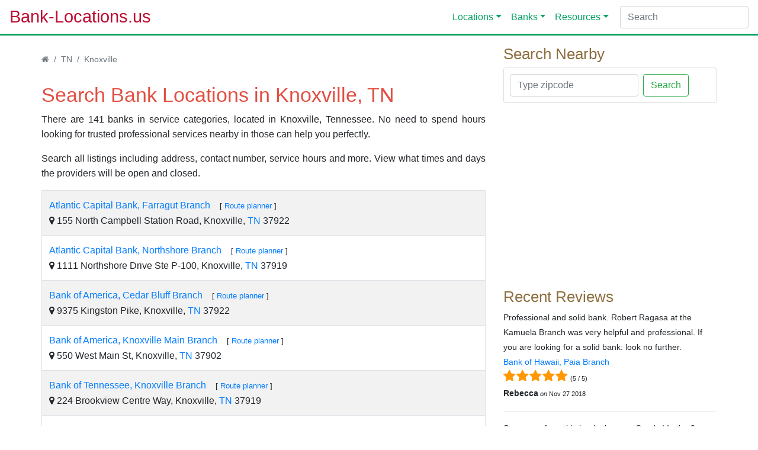

--- FILE ---
content_type: text/html; charset=UTF-8
request_url: https://www.bank-locations.us/tn/knoxville.html
body_size: 9499
content:
<!doctype html>
<html lang="en">
  <head>
  	<meta charset="utf-8">    <title>Find Knoxville Bank Locations TN | Bank-Locations.us</title>
    <meta name="description" content="Search for local bank services in Knoxville, Tennessee. Find the right services nearby for your needs with contact information, opening hours and more.">
    <meta name="viewport" content="width=device-width, initial-scale=1, shrink-to-fit=no">
    <link rel="shortcut icon" href="https://www.bank-locations.us/assets/images/favicon.png" type="image/png">
    <link rel="icon" href="https://www.bank-locations.us/assets/images/favicon.png" type="image/png">
    <link rel="stylesheet" href="https://stackpath.bootstrapcdn.com/bootstrap/4.1.1/css/bootstrap.min.css" integrity="sha384-WskhaSGFgHYWDcbwN70/dfYBj47jz9qbsMId/iRN3ewGhXQFZCSftd1LZCfmhktB" crossorigin="anonymous">
    <link href="https://www.bank-locations.us/assets/css/style.css" rel="stylesheet">
    <link href="https://www.bank-locations.us/assets/css/social-share-kit.css" rel="stylesheet">
    <link rel="stylesheet" href="https://cdnjs.cloudflare.com/ajax/libs/font-awesome/4.7.0/css/font-awesome.min.css">
    <meta name="robots" content="index, follow">
    <script async src="//pagead2.googlesyndication.com/pagead/js/adsbygoogle.js"></script>
<script>
     (adsbygoogle = window.adsbygoogle || []).push({
          google_ad_client: "ca-pub-0618625851299266",
          enable_page_level_ads: true
     });
</script>
  </head>

  <body onLoad="initialize()">
    <header>
      <nav class="navbar navbar-expand-md navbar-light">        
        <div class="logo">
          <a class="navbar-brand" href="https://www.bank-locations.us/">Bank-Locations.us</a>
        </div>
        <button class="navbar-toggler" type="button" data-toggle="collapse" data-target="#navbarsExample" aria-controls="navbarsExample" aria-expanded="false" aria-label="Toggle navigation">
          <span class="navbar-toggler-icon"></span>
        </button>
        <div class="collapse navbar-collapse" id="navbarsExample">
          <ul class="navbar-nav mr-auto">
            <li class="nav-item dropdown">
              <a class="nav-link dropdown-toggle" href="#" id="dropdown01" data-toggle="dropdown" aria-haspopup="true" aria-expanded="false">Locations</a>
              <div class="dropdown-menu" aria-labelledby="dropdown01">
                <a class="dropdown-item" href="https://www.bank-locations.us/states.html">By States</a>
                <a class="dropdown-item" href="https://www.bank-locations.us/banks">By Bank Names</a>
              </div>
            </li>
            <li class="nav-item dropdown">
              <a class="nav-link dropdown-toggle" href="#" id="dropdown02" data-toggle="dropdown" aria-haspopup="true" aria-expanded="false">Banks</a>
              <div class="dropdown-menu" aria-labelledby="dropdown02">
                <a class="dropdown-item" href="#">Financial Info</a>
                <a class="dropdown-item" href="#">Rankings</a>
                <hr>
                <a class="dropdown-item" href="https://www.bank-locations.us/banks-inactive">Inactive Banks</a>
              </div>
            </li>
            <li class="nav-item dropdown">
              <a class="nav-link dropdown-toggle" href="#" id="dropdown03" data-toggle="dropdown" aria-haspopup="true" aria-expanded="false">Resources</a>
              <div class="dropdown-menu" aria-labelledby="dropdown03">
                <a class="dropdown-item" href="https://www.bank-locations.us/holidays.html">Holidays</a>
              </div>
            </li>
          </ul>
          <form class="form-inline my-2 my-md-0">
              <input class="form-control" type="text" placeholder="Search" aria-label="Search">
            </form>
        </div>
      </nav>
    </header>

    <main role="main" class="container">
  <div class="container">
    <div class="row">
      <div class="col-lg-8">
        <nav aria-label="breadcrumb">
          <ol class="breadcrumb">
            <li class="breadcrumb-item"><a href="https://www.bank-locations.us/" title="Go to Homepage"><i class="fa fa-home"></i></a></li>
            <li class="breadcrumb-item"><a href="https://www.bank-locations.us/tn">TN</a></li>
            <li class="breadcrumb-item active" aria-current="page">Knoxville</li>
          </ol>
        </nav>

        <h1>Search Bank Locations in Knoxville, TN</h1>

        <p>There are 141 banks in  service categories, located in Knoxville, Tennessee. No need to spend hours looking for trusted professional services nearby in  those can help you perfectly.</p>
        <p>Search all listings including address, contact number, service hours and more. View what times and days the providers will be open and closed.</p>

        <table class="table table-striped table-bordered">
          <tbody>
                            <tr>
                  <td class="no-line">
                    <a href="https://www.bank-locations.us/atlantic-capital-bank/farragut-branch.html">Atlantic Capital Bank, Farragut Branch</a>&nbsp; &nbsp;
                    <small>[ <a href="https://maps.google.com/maps?saddr=&daddr=155 North Campbell Station Road, Knoxville, TN 37922&ie=UTF8&t=m&z=16&layer=t" rel="nofollow" target="_blank">Route planner</a> ]</small><br>
                    <i class="fa fa-map-marker" aria-hidden="true"></i> 155 North Campbell Station Road, Knoxville, <a href="https://www.bank-locations.us/tn">TN</a> 37922                  </td>
                </tr>
                            <tr>
                  <td class="no-line">
                    <a href="https://www.bank-locations.us/atlantic-capital-bank/northshore-branch.html">Atlantic Capital Bank, Northshore Branch</a>&nbsp; &nbsp;
                    <small>[ <a href="https://maps.google.com/maps?saddr=&daddr=1111 Northshore Drive Ste P-100, Knoxville, TN 37919&ie=UTF8&t=m&z=16&layer=t" rel="nofollow" target="_blank">Route planner</a> ]</small><br>
                    <i class="fa fa-map-marker" aria-hidden="true"></i> 1111 Northshore Drive Ste P-100, Knoxville, <a href="https://www.bank-locations.us/tn">TN</a> 37919                  </td>
                </tr>
                            <tr>
                  <td class="no-line">
                    <a href="https://www.bank-locations.us/bank-america/cedar-bluff-branch.html">Bank of America, Cedar Bluff Branch</a>&nbsp; &nbsp;
                    <small>[ <a href="https://maps.google.com/maps?saddr=&daddr=9375 Kingston Pike, Knoxville, TN 37922&ie=UTF8&t=m&z=16&layer=t" rel="nofollow" target="_blank">Route planner</a> ]</small><br>
                    <i class="fa fa-map-marker" aria-hidden="true"></i> 9375 Kingston Pike, Knoxville, <a href="https://www.bank-locations.us/tn">TN</a> 37922                  </td>
                </tr>
                            <tr>
                  <td class="no-line">
                    <a href="https://www.bank-locations.us/bank-america/knoxville-main-branch.html">Bank of America, Knoxville Main Branch</a>&nbsp; &nbsp;
                    <small>[ <a href="https://maps.google.com/maps?saddr=&daddr=550 West Main St, Knoxville, TN 37902&ie=UTF8&t=m&z=16&layer=t" rel="nofollow" target="_blank">Route planner</a> ]</small><br>
                    <i class="fa fa-map-marker" aria-hidden="true"></i> 550 West Main St, Knoxville, <a href="https://www.bank-locations.us/tn">TN</a> 37902                  </td>
                </tr>
                            <tr>
                  <td class="no-line">
                    <a href="https://www.bank-locations.us/bank-tennessee/knoxville-branch.html">Bank of Tennessee, Knoxville Branch</a>&nbsp; &nbsp;
                    <small>[ <a href="https://maps.google.com/maps?saddr=&daddr=224 Brookview Centre Way, Knoxville, TN 37919&ie=UTF8&t=m&z=16&layer=t" rel="nofollow" target="_blank">Route planner</a> ]</small><br>
                    <i class="fa fa-map-marker" aria-hidden="true"></i> 224 Brookview Centre Way, Knoxville, <a href="https://www.bank-locations.us/tn">TN</a> 37919                  </td>
                </tr>
                            <tr>
                  <td class="no-line">
                    <a href="https://www.bank-locations.us/branch-banking-trust-company/bearden-branch.html">Branch Banking & Trust Company, Bearden Branch</a>&nbsp; &nbsp;
                    <small>[ <a href="https://maps.google.com/maps?saddr=&daddr=4931 Kingston Pike, Knoxville, TN 37919&ie=UTF8&t=m&z=16&layer=t" rel="nofollow" target="_blank">Route planner</a> ]</small><br>
                    <i class="fa fa-map-marker" aria-hidden="true"></i> 4931 Kingston Pike, Knoxville, <a href="https://www.bank-locations.us/tn">TN</a> 37919                  </td>
                </tr>
                            <tr>
                  <td class="no-line">
                    <a href="https://www.bank-locations.us/branch-banking-trust-company/farragut-branch.html">Branch Banking & Trust Company, Farragut Branch</a>&nbsp; &nbsp;
                    <small>[ <a href="https://maps.google.com/maps?saddr=&daddr=11140 Kingston Pike, Knoxville, TN 37934&ie=UTF8&t=m&z=16&layer=t" rel="nofollow" target="_blank">Route planner</a> ]</small><br>
                    <i class="fa fa-map-marker" aria-hidden="true"></i> 11140 Kingston Pike, Knoxville, <a href="https://www.bank-locations.us/tn">TN</a> 37934                  </td>
                </tr>
                            <tr>
                  <td class="no-line">
                    <a href="https://www.bank-locations.us/branch-banking-trust-company/knoxville-cedar-bluff-branch.html">Branch Banking & Trust Company, Knoxville Cedar Bluff Branch</a>&nbsp; &nbsp;
                    <small>[ <a href="https://maps.google.com/maps?saddr=&daddr=330 North Cedar Bluff Road, Knoxville, TN 37923&ie=UTF8&t=m&z=16&layer=t" rel="nofollow" target="_blank">Route planner</a> ]</small><br>
                    <i class="fa fa-map-marker" aria-hidden="true"></i> 330 North Cedar Bluff Road, Knoxville, <a href="https://www.bank-locations.us/tn">TN</a> 37923                  </td>
                </tr>
                            <tr>
                  <td class="no-line">
                    <a href="https://www.bank-locations.us/branch-banking-trust-company/knoxville-main-branch.html">Branch Banking & Trust Company, Knoxville Main Branch</a>&nbsp; &nbsp;
                    <small>[ <a href="https://maps.google.com/maps?saddr=&daddr=900 South Gay Street #s, Knoxville, TN 37902&ie=UTF8&t=m&z=16&layer=t" rel="nofollow" target="_blank">Route planner</a> ]</small><br>
                    <i class="fa fa-map-marker" aria-hidden="true"></i> 900 South Gay Street #s, Knoxville, <a href="https://www.bank-locations.us/tn">TN</a> 37902                  </td>
                </tr>
                            <tr>
                  <td class="no-line">
                    <a href="https://www.bank-locations.us/branch-banking-trust-company/merchants-drive-branch.html">Branch Banking & Trust Company, Merchants Drive Branch</a>&nbsp; &nbsp;
                    <small>[ <a href="https://maps.google.com/maps?saddr=&daddr=310 Merchant Dr, Knoxville, TN 37912&ie=UTF8&t=m&z=16&layer=t" rel="nofollow" target="_blank">Route planner</a> ]</small><br>
                    <i class="fa fa-map-marker" aria-hidden="true"></i> 310 Merchant Dr, Knoxville, <a href="https://www.bank-locations.us/tn">TN</a> 37912                  </td>
                </tr>
                            <tr>
                  <td class="no-line">
                    <a href="https://www.bank-locations.us/branch-banking-trust-company/rocky-hill-branch.html">Branch Banking & Trust Company, Rocky Hill Branch</a>&nbsp; &nbsp;
                    <small>[ <a href="https://maps.google.com/maps?saddr=&daddr=7709 South Northshore Drive, Knoxville, TN 37919&ie=UTF8&t=m&z=16&layer=t" rel="nofollow" target="_blank">Route planner</a> ]</small><br>
                    <i class="fa fa-map-marker" aria-hidden="true"></i> 7709 South Northshore Drive, Knoxville, <a href="https://www.bank-locations.us/tn">TN</a> 37919                  </td>
                </tr>
                            <tr>
                  <td class="no-line">
                    <a href="https://www.bank-locations.us/branch-banking-trust-company/weisgarber-branch.html">Branch Banking & Trust Company, Weisgarber Branch</a>&nbsp; &nbsp;
                    <small>[ <a href="https://maps.google.com/maps?saddr=&daddr=1235 East Weisgarber Road, Knoxville, TN 37909&ie=UTF8&t=m&z=16&layer=t" rel="nofollow" target="_blank">Route planner</a> ]</small><br>
                    <i class="fa fa-map-marker" aria-hidden="true"></i> 1235 East Weisgarber Road, Knoxville, <a href="https://www.bank-locations.us/tn">TN</a> 37909                  </td>
                </tr>
                            <tr>
                  <td class="no-line">
                    <a href="https://www.bank-locations.us/cbbc-bank/peters-road-branch.html">CBBC Bank, Peters Road Branch</a>&nbsp; &nbsp;
                    <small>[ <a href="https://maps.google.com/maps?saddr=&daddr=125 S. Peters Rd, Knoxville, TN 37923&ie=UTF8&t=m&z=16&layer=t" rel="nofollow" target="_blank">Route planner</a> ]</small><br>
                    <i class="fa fa-map-marker" aria-hidden="true"></i> 125 S. Peters Rd, Knoxville, <a href="https://www.bank-locations.us/tn">TN</a> 37923                  </td>
                </tr>
                            <tr>
                  <td class="no-line">
                    <a href="https://www.bank-locations.us/citizens-bank/baum-drive-branch.html">Citizens Bank, Baum Drive Branch</a>&nbsp; &nbsp;
                    <small>[ <a href="https://maps.google.com/maps?saddr=&daddr=6771 Baum Drive, Knoxville, TN 37919&ie=UTF8&t=m&z=16&layer=t" rel="nofollow" target="_blank">Route planner</a> ]</small><br>
                    <i class="fa fa-map-marker" aria-hidden="true"></i> 6771 Baum Drive, Knoxville, <a href="https://www.bank-locations.us/tn">TN</a> 37919                  </td>
                </tr>
                            <tr>
                  <td class="no-line">
                    <a href="https://www.bank-locations.us/citizens-bank/knoxville-office-branch.html">Citizens Bank, Knoxville Office Branch</a>&nbsp; &nbsp;
                    <small>[ <a href="https://maps.google.com/maps?saddr=&daddr=5426 Homberg Drive, Knoxville, TN 37919&ie=UTF8&t=m&z=16&layer=t" rel="nofollow" target="_blank">Route planner</a> ]</small><br>
                    <i class="fa fa-map-marker" aria-hidden="true"></i> 5426 Homberg Drive, Knoxville, <a href="https://www.bank-locations.us/tn">TN</a> 37919                  </td>
                </tr>
                            <tr>
                  <td class="no-line">
                    <a href="https://www.bank-locations.us/citizens-national-bank/south-knoxville-walmart-branch.html">Citizens National Bank, South Knoxville Walmart Branch</a>&nbsp; &nbsp;
                    <small>[ <a href="https://maps.google.com/maps?saddr=&daddr=7420 Chapman Highway, Knoxville, TN 37920&ie=UTF8&t=m&z=16&layer=t" rel="nofollow" target="_blank">Route planner</a> ]</small><br>
                    <i class="fa fa-map-marker" aria-hidden="true"></i> 7420 Chapman Highway, Knoxville, <a href="https://www.bank-locations.us/tn">TN</a> 37920                  </td>
                </tr>
                            <tr>
                  <td class="no-line">
                    <a href="https://www.bank-locations.us/citizens-national-bank/strawberry-plains-branch.html">Citizens National Bank, Strawberry Plains Branch</a>&nbsp; &nbsp;
                    <small>[ <a href="https://maps.google.com/maps?saddr=&daddr=813 Huckleberry Lane, Knoxville, TN 37924&ie=UTF8&t=m&z=16&layer=t" rel="nofollow" target="_blank">Route planner</a> ]</small><br>
                    <i class="fa fa-map-marker" aria-hidden="true"></i> 813 Huckleberry Lane, Knoxville, <a href="https://www.bank-locations.us/tn">TN</a> 37924                  </td>
                </tr>
                            <tr>
                  <td class="no-line">
                    <a href="https://www.bank-locations.us/civis-bank/citizens-bank-east-tennessee.html">Civis Bank, The Citizens Bank Of East Tennessee</a>&nbsp; &nbsp;
                    <small>[ <a href="https://maps.google.com/maps?saddr=&daddr=606 West Main Street, Suite 202, Knoxville, TN 37902&ie=UTF8&t=m&z=16&layer=t" rel="nofollow" target="_blank">Route planner</a> ]</small><br>
                    <i class="fa fa-map-marker" aria-hidden="true"></i> 606 West Main Street, Suite 202, Knoxville, <a href="https://www.bank-locations.us/tn">TN</a> 37902                  </td>
                </tr>
                            <tr>
                  <td class="no-line">
                    <a href="https://www.bank-locations.us/commercial-bank/5320-north-broadway-street-branch.html">Commercial Bank, 5320 North Broadway Street Branch</a>&nbsp; &nbsp;
                    <small>[ <a href="https://maps.google.com/maps?saddr=&daddr=5320 North Broadway Street, Knoxville, TN 37918&ie=UTF8&t=m&z=16&layer=t" rel="nofollow" target="_blank">Route planner</a> ]</small><br>
                    <i class="fa fa-map-marker" aria-hidden="true"></i> 5320 North Broadway Street, Knoxville, <a href="https://www.bank-locations.us/tn">TN</a> 37918                  </td>
                </tr>
                            <tr>
                  <td class="no-line">
                    <a href="https://www.bank-locations.us/commercial-bank/halls-branch.html">Commercial Bank, Halls Branch</a>&nbsp; &nbsp;
                    <small>[ <a href="https://maps.google.com/maps?saddr=&daddr=7400 Maynardville Highway, Knoxville, TN 37938&ie=UTF8&t=m&z=16&layer=t" rel="nofollow" target="_blank">Route planner</a> ]</small><br>
                    <i class="fa fa-map-marker" aria-hidden="true"></i> 7400 Maynardville Highway, Knoxville, <a href="https://www.bank-locations.us/tn">TN</a> 37938                  </td>
                </tr>
                            <tr>
                  <td class="no-line">
                    <a href="https://www.bank-locations.us/commercial-bank/west-knoxville-branch.html">Commercial Bank, West Knoxville Branch</a>&nbsp; &nbsp;
                    <small>[ <a href="https://maps.google.com/maps?saddr=&daddr=10413 Kingston Pike, Knoxville, TN 37922&ie=UTF8&t=m&z=16&layer=t" rel="nofollow" target="_blank">Route planner</a> ]</small><br>
                    <i class="fa fa-map-marker" aria-hidden="true"></i> 10413 Kingston Pike, Knoxville, <a href="https://www.bank-locations.us/tn">TN</a> 37922                  </td>
                </tr>
                            <tr>
                  <td class="no-line">
                    <a href="https://www.bank-locations.us/fifth-third-bank/bearden-branch.html">Fifth Third Bank, Bearden Branch</a>&nbsp; &nbsp;
                    <small>[ <a href="https://maps.google.com/maps?saddr=&daddr=5612 Kingston Pike, Knoxville, TN 37919&ie=UTF8&t=m&z=16&layer=t" rel="nofollow" target="_blank">Route planner</a> ]</small><br>
                    <i class="fa fa-map-marker" aria-hidden="true"></i> 5612 Kingston Pike, Knoxville, <a href="https://www.bank-locations.us/tn">TN</a> 37919                  </td>
                </tr>
                            <tr>
                  <td class="no-line">
                    <a href="https://www.bank-locations.us/fifth-third-bank/fountain-city-banking-center-branch.html">Fifth Third Bank, Fountain City Banking Center Branch</a>&nbsp; &nbsp;
                    <small>[ <a href="https://maps.google.com/maps?saddr=&daddr=5221 Broadway, Knoxville, TN 37918&ie=UTF8&t=m&z=16&layer=t" rel="nofollow" target="_blank">Route planner</a> ]</small><br>
                    <i class="fa fa-map-marker" aria-hidden="true"></i> 5221 Broadway, Knoxville, <a href="https://www.bank-locations.us/tn">TN</a> 37918                  </td>
                </tr>
                            <tr>
                  <td class="no-line">
                    <a href="https://www.bank-locations.us/fifth-third-bank/walker-springs.html">Fifth Third Bank, Walker Springs</a>&nbsp; &nbsp;
                    <small>[ <a href="https://maps.google.com/maps?saddr=&daddr=8331 East Walker Springs Lane, Knoxville, TN 37923&ie=UTF8&t=m&z=16&layer=t" rel="nofollow" target="_blank">Route planner</a> ]</small><br>
                    <i class="fa fa-map-marker" aria-hidden="true"></i> 8331 East Walker Springs Lane, Knoxville, <a href="https://www.bank-locations.us/tn">TN</a> 37923                  </td>
                </tr>
                            <tr>
                  <td class="no-line">
                    <a href="https://www.bank-locations.us/first-peoples-bank-tennessee/knoxville-branch.html">First Peoples Bank of Tennessee, Knoxville Branch</a>&nbsp; &nbsp;
                    <small>[ <a href="https://maps.google.com/maps?saddr=&daddr=7100 Kingston Pike, Knoxville, TN 37919&ie=UTF8&t=m&z=16&layer=t" rel="nofollow" target="_blank">Route planner</a> ]</small><br>
                    <i class="fa fa-map-marker" aria-hidden="true"></i> 7100 Kingston Pike, Knoxville, <a href="https://www.bank-locations.us/tn">TN</a> 37919                  </td>
                </tr>
                            <tr>
                  <td class="no-line">
                    <a href="https://www.bank-locations.us/first-peoples-bank-tennessee/strawberry-plains-branch.html">First Peoples Bank of Tennessee, Strawberry Plains Branch</a>&nbsp; &nbsp;
                    <small>[ <a href="https://maps.google.com/maps?saddr=&daddr=7500 Ashville Highway, Knoxville, TN 37924&ie=UTF8&t=m&z=16&layer=t" rel="nofollow" target="_blank">Route planner</a> ]</small><br>
                    <i class="fa fa-map-marker" aria-hidden="true"></i> 7500 Ashville Highway, Knoxville, <a href="https://www.bank-locations.us/tn">TN</a> 37924                  </td>
                </tr>
                            <tr>
                  <td class="no-line">
                    <a href="https://www.bank-locations.us/first-tennessee-bank/bearden-branch.html">First Tennessee Bank, Bearden Branch</a>&nbsp; &nbsp;
                    <small>[ <a href="https://maps.google.com/maps?saddr=&daddr=4805 Kingston Pike, Knoxville, TN 37919&ie=UTF8&t=m&z=16&layer=t" rel="nofollow" target="_blank">Route planner</a> ]</small><br>
                    <i class="fa fa-map-marker" aria-hidden="true"></i> 4805 Kingston Pike, Knoxville, <a href="https://www.bank-locations.us/tn">TN</a> 37919                  </td>
                </tr>
                            <tr>
                  <td class="no-line">
                    <a href="https://www.bank-locations.us/first-tennessee-bank/burlington-branch.html">First Tennessee Bank, Burlington Branch</a>&nbsp; &nbsp;
                    <small>[ <a href="https://maps.google.com/maps?saddr=&daddr=121 Kirkwood, N.E., Knoxville, TN 37914&ie=UTF8&t=m&z=16&layer=t" rel="nofollow" target="_blank">Route planner</a> ]</small><br>
                    <i class="fa fa-map-marker" aria-hidden="true"></i> 121 Kirkwood, N.E., Knoxville, <a href="https://www.bank-locations.us/tn">TN</a> 37914                  </td>
                </tr>
                            <tr>
                  <td class="no-line">
                    <a href="https://www.bank-locations.us/first-tennessee-bank/campbell-station-financial-center.html">First Tennessee Bank, Campbell Station Financial Center</a>&nbsp; &nbsp;
                    <small>[ <a href="https://maps.google.com/maps?saddr=&daddr=11685 Parkside Drive, Knoxville, TN 37934&ie=UTF8&t=m&z=16&layer=t" rel="nofollow" target="_blank">Route planner</a> ]</small><br>
                    <i class="fa fa-map-marker" aria-hidden="true"></i> 11685 Parkside Drive, Knoxville, <a href="https://www.bank-locations.us/tn">TN</a> 37934                  </td>
                </tr>
                            <tr>
                  <td class="no-line">
                    <a href="https://www.bank-locations.us/first-tennessee-bank/cedar-bluff-branch.html">First Tennessee Bank, Cedar Bluff Branch</a>&nbsp; &nbsp;
                    <small>[ <a href="https://maps.google.com/maps?saddr=&daddr=324 Cedar Bluff Road, Knoxville, TN 37923&ie=UTF8&t=m&z=16&layer=t" rel="nofollow" target="_blank">Route planner</a> ]</small><br>
                    <i class="fa fa-map-marker" aria-hidden="true"></i> 324 Cedar Bluff Road, Knoxville, <a href="https://www.bank-locations.us/tn">TN</a> 37923                  </td>
                </tr>
                            <tr>
                  <td class="no-line">
                    <a href="https://www.bank-locations.us/first-tennessee-bank/courier-service-mobile-knoxville-bra.html">First Tennessee Bank, Courier Service Mobile Knoxville Bra</a>&nbsp; &nbsp;
                    <small>[ <a href="https://maps.google.com/maps?saddr=&daddr=10201 Parkside Drive, Knoxville, TN 37922&ie=UTF8&t=m&z=16&layer=t" rel="nofollow" target="_blank">Route planner</a> ]</small><br>
                    <i class="fa fa-map-marker" aria-hidden="true"></i> 10201 Parkside Drive, Knoxville, <a href="https://www.bank-locations.us/tn">TN</a> 37922                  </td>
                </tr>
                            <tr>
                  <td class="no-line">
                    <a href="https://www.bank-locations.us/first-tennessee-bank/downtown-west-branch.html">First Tennessee Bank, Downtown West Branch</a>&nbsp; &nbsp;
                    <small>[ <a href="https://maps.google.com/maps?saddr=&daddr=1815 Downtown West, Knoxville, TN 37919&ie=UTF8&t=m&z=16&layer=t" rel="nofollow" target="_blank">Route planner</a> ]</small><br>
                    <i class="fa fa-map-marker" aria-hidden="true"></i> 1815 Downtown West, Knoxville, <a href="https://www.bank-locations.us/tn">TN</a> 37919                  </td>
                </tr>
                            <tr>
                  <td class="no-line">
                    <a href="https://www.bank-locations.us/first-tennessee-bank/east-end-branch.html">First Tennessee Bank, East End Branch</a>&nbsp; &nbsp;
                    <small>[ <a href="https://maps.google.com/maps?saddr=&daddr=7741 Asheville Highway, Knoxville, TN 37924&ie=UTF8&t=m&z=16&layer=t" rel="nofollow" target="_blank">Route planner</a> ]</small><br>
                    <i class="fa fa-map-marker" aria-hidden="true"></i> 7741 Asheville Highway, Knoxville, <a href="https://www.bank-locations.us/tn">TN</a> 37924                  </td>
                </tr>
                            <tr>
                  <td class="no-line">
                    <a href="https://www.bank-locations.us/first-tennessee-bank/farragut-branch.html">First Tennessee Bank, Farragut Branch</a>&nbsp; &nbsp;
                    <small>[ <a href="https://maps.google.com/maps?saddr=&daddr=11864 Kingston Pike, Knoxville, TN 37934&ie=UTF8&t=m&z=16&layer=t" rel="nofollow" target="_blank">Route planner</a> ]</small><br>
                    <i class="fa fa-map-marker" aria-hidden="true"></i> 11864 Kingston Pike, Knoxville, <a href="https://www.bank-locations.us/tn">TN</a> 37934                  </td>
                </tr>
                            <tr>
                  <td class="no-line">
                    <a href="https://www.bank-locations.us/first-tennessee-bank/farragut-branch.html">First Tennessee Bank, Farragut Branch</a>&nbsp; &nbsp;
                    <small>[ <a href="https://maps.google.com/maps?saddr=&daddr=136 Concord Road, Knoxville, TN 37934&ie=UTF8&t=m&z=16&layer=t" rel="nofollow" target="_blank">Route planner</a> ]</small><br>
                    <i class="fa fa-map-marker" aria-hidden="true"></i> 136 Concord Road, Knoxville, <a href="https://www.bank-locations.us/tn">TN</a> 37934                  </td>
                </tr>
                            <tr>
                  <td class="no-line">
                    <a href="https://www.bank-locations.us/first-tennessee-bank/fountain-city-branch.html">First Tennessee Bank, Fountain City Branch</a>&nbsp; &nbsp;
                    <small>[ <a href="https://maps.google.com/maps?saddr=&daddr=5225 North Broadway, Knoxville, TN 37918&ie=UTF8&t=m&z=16&layer=t" rel="nofollow" target="_blank">Route planner</a> ]</small><br>
                    <i class="fa fa-map-marker" aria-hidden="true"></i> 5225 North Broadway, Knoxville, <a href="https://www.bank-locations.us/tn">TN</a> 37918                  </td>
                </tr>
                            <tr>
                  <td class="no-line">
                    <a href="https://www.bank-locations.us/first-tennessee-bank/gay-street-branch.html">First Tennessee Bank, Gay Street Branch</a>&nbsp; &nbsp;
                    <small>[ <a href="https://maps.google.com/maps?saddr=&daddr=800 South Gay Street, Knoxville, TN 37929&ie=UTF8&t=m&z=16&layer=t" rel="nofollow" target="_blank">Route planner</a> ]</small><br>
                    <i class="fa fa-map-marker" aria-hidden="true"></i> 800 South Gay Street, Knoxville, <a href="https://www.bank-locations.us/tn">TN</a> 37929                  </td>
                </tr>
                            <tr>
                  <td class="no-line">
                    <a href="https://www.bank-locations.us/first-tennessee-bank/halls-branch.html">First Tennessee Bank, Halls Branch</a>&nbsp; &nbsp;
                    <small>[ <a href="https://maps.google.com/maps?saddr=&daddr=6801 Maynardville Pike, Knoxville, TN 37918&ie=UTF8&t=m&z=16&layer=t" rel="nofollow" target="_blank">Route planner</a> ]</small><br>
                    <i class="fa fa-map-marker" aria-hidden="true"></i> 6801 Maynardville Pike, Knoxville, <a href="https://www.bank-locations.us/tn">TN</a> 37918                  </td>
                </tr>
                            <tr>
                  <td class="no-line">
                    <a href="https://www.bank-locations.us/first-tennessee-bank/hardin-valley-branch.html">First Tennessee Bank, Hardin Valley Branch</a>&nbsp; &nbsp;
                    <small>[ <a href="https://maps.google.com/maps?saddr=&daddr=10606 Hardin Valley Road, Knoxville, TN 37932&ie=UTF8&t=m&z=16&layer=t" rel="nofollow" target="_blank">Route planner</a> ]</small><br>
                    <i class="fa fa-map-marker" aria-hidden="true"></i> 10606 Hardin Valley Road, Knoxville, <a href="https://www.bank-locations.us/tn">TN</a> 37932                  </td>
                </tr>
                            <tr>
                  <td class="no-line">
                    <a href="https://www.bank-locations.us/first-tennessee-bank/kingston-pike-west-branch.html">First Tennessee Bank, Kingston Pike West Branch</a>&nbsp; &nbsp;
                    <small>[ <a href="https://maps.google.com/maps?saddr=&daddr=9607 Kingston Pike, Knoxville, TN 37922&ie=UTF8&t=m&z=16&layer=t" rel="nofollow" target="_blank">Route planner</a> ]</small><br>
                    <i class="fa fa-map-marker" aria-hidden="true"></i> 9607 Kingston Pike, Knoxville, <a href="https://www.bank-locations.us/tn">TN</a> 37922                  </td>
                </tr>
                            <tr>
                  <td class="no-line">
                    <a href="https://www.bank-locations.us/first-tennessee-bank/merchants-drive-branch.html">First Tennessee Bank, Merchants Drive Branch</a>&nbsp; &nbsp;
                    <small>[ <a href="https://maps.google.com/maps?saddr=&daddr=502 Merchants Drive, Knoxville, TN 37912&ie=UTF8&t=m&z=16&layer=t" rel="nofollow" target="_blank">Route planner</a> ]</small><br>
                    <i class="fa fa-map-marker" aria-hidden="true"></i> 502 Merchants Drive, Knoxville, <a href="https://www.bank-locations.us/tn">TN</a> 37912                  </td>
                </tr>
                            <tr>
                  <td class="no-line">
                    <a href="https://www.bank-locations.us/first-tennessee-bank/middlebrook-branch.html">First Tennessee Bank, Middlebrook Branch</a>&nbsp; &nbsp;
                    <small>[ <a href="https://maps.google.com/maps?saddr=&daddr=9133 Middlebrook Pike, Knoxville, TN 37923&ie=UTF8&t=m&z=16&layer=t" rel="nofollow" target="_blank">Route planner</a> ]</small><br>
                    <i class="fa fa-map-marker" aria-hidden="true"></i> 9133 Middlebrook Pike, Knoxville, <a href="https://www.bank-locations.us/tn">TN</a> 37923                  </td>
                </tr>
                            <tr>
                  <td class="no-line">
                    <a href="https://www.bank-locations.us/first-tennessee-bank/north-knoxville-branch.html">First Tennessee Bank, North Knoxville Branch</a>&nbsp; &nbsp;
                    <small>[ <a href="https://maps.google.com/maps?saddr=&daddr=2900 North Broadway, Knoxville, TN 37917&ie=UTF8&t=m&z=16&layer=t" rel="nofollow" target="_blank">Route planner</a> ]</small><br>
                    <i class="fa fa-map-marker" aria-hidden="true"></i> 2900 North Broadway, Knoxville, <a href="https://www.bank-locations.us/tn">TN</a> 37917                  </td>
                </tr>
                            <tr>
                  <td class="no-line">
                    <a href="https://www.bank-locations.us/first-tennessee-bank/northshore-branch.html">First Tennessee Bank, Northshore Branch</a>&nbsp; &nbsp;
                    <small>[ <a href="https://maps.google.com/maps?saddr=&daddr=2076 Town Center Boulevard, Knoxville, TN 37922&ie=UTF8&t=m&z=16&layer=t" rel="nofollow" target="_blank">Route planner</a> ]</small><br>
                    <i class="fa fa-map-marker" aria-hidden="true"></i> 2076 Town Center Boulevard, Knoxville, <a href="https://www.bank-locations.us/tn">TN</a> 37922                  </td>
                </tr>
                            <tr>
                  <td class="no-line">
                    <a href="https://www.bank-locations.us/first-tennessee-bank/south-grove-financial-center.html">First Tennessee Bank, South Grove Financial Center</a>&nbsp; &nbsp;
                    <small>[ <a href="https://maps.google.com/maps?saddr=&daddr=7555 Mountain Grove Drive, Knoxville, TN 37920&ie=UTF8&t=m&z=16&layer=t" rel="nofollow" target="_blank">Route planner</a> ]</small><br>
                    <i class="fa fa-map-marker" aria-hidden="true"></i> 7555 Mountain Grove Drive, Knoxville, <a href="https://www.bank-locations.us/tn">TN</a> 37920                  </td>
                </tr>
                            <tr>
                  <td class="no-line">
                    <a href="https://www.bank-locations.us/first-tennessee-bank/south-knoxville-branch.html">First Tennessee Bank, South Knoxville Branch</a>&nbsp; &nbsp;
                    <small>[ <a href="https://maps.google.com/maps?saddr=&daddr=4416 Chapman Highway, Knoxville, TN 37920&ie=UTF8&t=m&z=16&layer=t" rel="nofollow" target="_blank">Route planner</a> ]</small><br>
                    <i class="fa fa-map-marker" aria-hidden="true"></i> 4416 Chapman Highway, Knoxville, <a href="https://www.bank-locations.us/tn">TN</a> 37920                  </td>
                </tr>
                            <tr>
                  <td class="no-line">
                    <a href="https://www.bank-locations.us/first-tennessee-bank/university-financial-center.html">First Tennessee Bank, University Financial Center</a>&nbsp; &nbsp;
                    <small>[ <a href="https://maps.google.com/maps?saddr=&daddr=1901 West Cumberland Avenue, Knoxville, TN 37916&ie=UTF8&t=m&z=16&layer=t" rel="nofollow" target="_blank">Route planner</a> ]</small><br>
                    <i class="fa fa-map-marker" aria-hidden="true"></i> 1901 West Cumberland Avenue, Knoxville, <a href="https://www.bank-locations.us/tn">TN</a> 37916                  </td>
                </tr>
                            <tr>
                  <td class="no-line">
                    <a href="https://www.bank-locations.us/first-tennessee-bank/west-haven-branch.html">First Tennessee Bank, West Haven Branch</a>&nbsp; &nbsp;
                    <small>[ <a href="https://maps.google.com/maps?saddr=&daddr=3900 Western Avenue, Knoxville, TN 37921&ie=UTF8&t=m&z=16&layer=t" rel="nofollow" target="_blank">Route planner</a> ]</small><br>
                    <i class="fa fa-map-marker" aria-hidden="true"></i> 3900 Western Avenue, Knoxville, <a href="https://www.bank-locations.us/tn">TN</a> 37921                  </td>
                </tr>
                            <tr>
                  <td class="no-line">
                    <a href="https://www.bank-locations.us/first-volunteer-bank/callahan-branch.html">First Volunteer Bank, Callahan Branch</a>&nbsp; &nbsp;
                    <small>[ <a href="https://maps.google.com/maps?saddr=&daddr=2367 Callahan Drive, Knoxville, TN 37912&ie=UTF8&t=m&z=16&layer=t" rel="nofollow" target="_blank">Route planner</a> ]</small><br>
                    <i class="fa fa-map-marker" aria-hidden="true"></i> 2367 Callahan Drive, Knoxville, <a href="https://www.bank-locations.us/tn">TN</a> 37912                  </td>
                </tr>
                            <tr>
                  <td class="no-line">
                    <a href="https://www.bank-locations.us/first-citizens-bank-trust-company/farragut-branch.html">First-Citizens Bank & Trust Company, Farragut Branch</a>&nbsp; &nbsp;
                    <small>[ <a href="https://maps.google.com/maps?saddr=&daddr=100 Campbell Station Drive, Knoxville, TN 37934&ie=UTF8&t=m&z=16&layer=t" rel="nofollow" target="_blank">Route planner</a> ]</small><br>
                    <i class="fa fa-map-marker" aria-hidden="true"></i> 100 Campbell Station Drive, Knoxville, <a href="https://www.bank-locations.us/tn">TN</a> 37934                  </td>
                </tr>
                            <tr>
                  <td class="no-line">
                    <a href="https://www.bank-locations.us/first-citizens-bank-trust-company/knoxville-parkside-branch.html">First-Citizens Bank & Trust Company, Knoxville Parkside Branch</a>&nbsp; &nbsp;
                    <small>[ <a href="https://maps.google.com/maps?saddr=&daddr=10118 Parkside Road, Suite 120, Knoxville, TN 37922&ie=UTF8&t=m&z=16&layer=t" rel="nofollow" target="_blank">Route planner</a> ]</small><br>
                    <i class="fa fa-map-marker" aria-hidden="true"></i> 10118 Parkside Road, Suite 120, Knoxville, <a href="https://www.bank-locations.us/tn">TN</a> 37922                  </td>
                </tr>
                            <tr>
                  <td class="no-line">
                    <a href="https://www.bank-locations.us/firstbank/clayton-bank-and-trust.html">FirstBank, Clayton Bank And Trust</a>&nbsp; &nbsp;
                    <small>[ <a href="https://maps.google.com/maps?saddr=&daddr=520 W. Summit Hill Drive, Suite 801, Knoxville, TN 37902&ie=UTF8&t=m&z=16&layer=t" rel="nofollow" target="_blank">Route planner</a> ]</small><br>
                    <i class="fa fa-map-marker" aria-hidden="true"></i> 520 W. Summit Hill Drive, Suite 801, Knoxville, <a href="https://www.bank-locations.us/tn">TN</a> 37902                  </td>
                </tr>
                            <tr>
                  <td class="no-line">
                    <a href="https://www.bank-locations.us/firstbank/clayton-bank-and-trust-clinton-highway-branch.html">FirstBank, Clayton Bank And Trust, Clinton Highway Branch</a>&nbsp; &nbsp;
                    <small>[ <a href="https://maps.google.com/maps?saddr=&daddr=5200 Clinton Highway, Knoxville, TN 37912&ie=UTF8&t=m&z=16&layer=t" rel="nofollow" target="_blank">Route planner</a> ]</small><br>
                    <i class="fa fa-map-marker" aria-hidden="true"></i> 5200 Clinton Highway, Knoxville, <a href="https://www.bank-locations.us/tn">TN</a> 37912                  </td>
                </tr>
                            <tr>
                  <td class="no-line">
                    <a href="https://www.bank-locations.us/firstbank/farragut-branch.html">FirstBank, Farragut Branch</a>&nbsp; &nbsp;
                    <small>[ <a href="https://maps.google.com/maps?saddr=&daddr=11820 Kingston Pike, Knoxville, TN 37934&ie=UTF8&t=m&z=16&layer=t" rel="nofollow" target="_blank">Route planner</a> ]</small><br>
                    <i class="fa fa-map-marker" aria-hidden="true"></i> 11820 Kingston Pike, Knoxville, <a href="https://www.bank-locations.us/tn">TN</a> 37934                  </td>
                </tr>
                            <tr>
                  <td class="no-line">
                    <a href="https://www.bank-locations.us/firstbank/gay-street-branch.html">FirstBank, Gay Street Branch</a>&nbsp; &nbsp;
                    <small>[ <a href="https://maps.google.com/maps?saddr=&daddr=418 South Gay Street, Suite 101, Knoxville, TN 37902&ie=UTF8&t=m&z=16&layer=t" rel="nofollow" target="_blank">Route planner</a> ]</small><br>
                    <i class="fa fa-map-marker" aria-hidden="true"></i> 418 South Gay Street, Suite 101, Knoxville, <a href="https://www.bank-locations.us/tn">TN</a> 37902                  </td>
                </tr>
                            <tr>
                  <td class="no-line">
                    <a href="https://www.bank-locations.us/firstbank/knoxville-branch.html">FirstBank, Knoxville Branch</a>&nbsp; &nbsp;
                    <small>[ <a href="https://maps.google.com/maps?saddr=&daddr=625 Market Street, First Floor, Knoxville, TN 37902&ie=UTF8&t=m&z=16&layer=t" rel="nofollow" target="_blank">Route planner</a> ]</small><br>
                    <i class="fa fa-map-marker" aria-hidden="true"></i> 625 Market Street, First Floor, Knoxville, <a href="https://www.bank-locations.us/tn">TN</a> 37902                  </td>
                </tr>
                            <tr>
                  <td class="no-line">
                    <a href="https://www.bank-locations.us/firstbank/knoxville-west-branch.html">FirstBank, Knoxville West Branch</a>&nbsp; &nbsp;
                    <small>[ <a href="https://maps.google.com/maps?saddr=&daddr=10216 Kingston Pike, Knoxville, TN 37922&ie=UTF8&t=m&z=16&layer=t" rel="nofollow" target="_blank">Route planner</a> ]</small><br>
                    <i class="fa fa-map-marker" aria-hidden="true"></i> 10216 Kingston Pike, Knoxville, <a href="https://www.bank-locations.us/tn">TN</a> 37922                  </td>
                </tr>
                            <tr>
                  <td class="no-line">
                    <a href="https://www.bank-locations.us/foothills-bank-trust/farragut-office-branch.html">Foothills Bank & Trust, Farragut Office Branch</a>&nbsp; &nbsp;
                    <small>[ <a href="https://maps.google.com/maps?saddr=&daddr=11216 Kingston Pike, Knoxville, TN 37934&ie=UTF8&t=m&z=16&layer=t" rel="nofollow" target="_blank">Route planner</a> ]</small><br>
                    <i class="fa fa-map-marker" aria-hidden="true"></i> 11216 Kingston Pike, Knoxville, <a href="https://www.bank-locations.us/tn">TN</a> 37934                  </td>
                </tr>
                            <tr>
                  <td class="no-line">
                    <a href="https://www.bank-locations.us/fsnb/fsnb-knoxville-branch.html">FSNB, Fsnb - Knoxville Branch</a>&nbsp; &nbsp;
                    <small>[ <a href="https://maps.google.com/maps?saddr=&daddr=6777 Clinton Highway, Knoxville, TN 37912&ie=UTF8&t=m&z=16&layer=t" rel="nofollow" target="_blank">Route planner</a> ]</small><br>
                    <i class="fa fa-map-marker" aria-hidden="true"></i> 6777 Clinton Highway, Knoxville, <a href="https://www.bank-locations.us/tn">TN</a> 37912                  </td>
                </tr>
                            <tr>
                  <td class="no-line">
                    <a href="https://www.bank-locations.us/fsnb/norris-freeway-branch.html">FSNB, Norris Freeway Branch</a>&nbsp; &nbsp;
                    <small>[ <a href="https://maps.google.com/maps?saddr=&daddr=7550 Norris Freeway, Knoxville, TN 37938&ie=UTF8&t=m&z=16&layer=t" rel="nofollow" target="_blank">Route planner</a> ]</small><br>
                    <i class="fa fa-map-marker" aria-hidden="true"></i> 7550 Norris Freeway, Knoxville, <a href="https://www.bank-locations.us/tn">TN</a> 37938                  </td>
                </tr>
                            <tr>
                  <td class="no-line">
                    <a href="https://www.bank-locations.us/fsnb/walbrook-drive-branch.html">FSNB, Walbrook Drive Branch</a>&nbsp; &nbsp;
                    <small>[ <a href="https://maps.google.com/maps?saddr=&daddr=8445 Walbrook Drive, Knoxville, TN 37923&ie=UTF8&t=m&z=16&layer=t" rel="nofollow" target="_blank">Route planner</a> ]</small><br>
                    <i class="fa fa-map-marker" aria-hidden="true"></i> 8445 Walbrook Drive, Knoxville, <a href="https://www.bank-locations.us/tn">TN</a> 37923                  </td>
                </tr>
                            <tr>
                  <td class="no-line">
                    <a href="https://www.bank-locations.us/highlands-union-bank/mountain-grove-branch.html">Highlands Union Bank, Mountain Grove Branch</a>&nbsp; &nbsp;
                    <small>[ <a href="https://maps.google.com/maps?saddr=&daddr=7570 Mountain Grove Drive, Knoxville, TN 37920&ie=UTF8&t=m&z=16&layer=t" rel="nofollow" target="_blank">Route planner</a> ]</small><br>
                    <i class="fa fa-map-marker" aria-hidden="true"></i> 7570 Mountain Grove Drive, Knoxville, <a href="https://www.bank-locations.us/tn">TN</a> 37920                  </td>
                </tr>
                            <tr>
                  <td class="no-line">
                    <a href="https://www.bank-locations.us/home-federal-bank-tennessee/bearden-branch.html">Home Federal Bank of Tennessee, Bearden Branch</a>&nbsp; &nbsp;
                    <small>[ <a href="https://maps.google.com/maps?saddr=&daddr=5538 Kingston Pike, Knoxville, TN 37919&ie=UTF8&t=m&z=16&layer=t" rel="nofollow" target="_blank">Route planner</a> ]</small><br>
                    <i class="fa fa-map-marker" aria-hidden="true"></i> 5538 Kingston Pike, Knoxville, <a href="https://www.bank-locations.us/tn">TN</a> 37919                  </td>
                </tr>
                            <tr>
                  <td class="no-line">
                    <a href="https://www.bank-locations.us/home-federal-bank-tennessee/carter-branch.html">Home Federal Bank of Tennessee, Carter Branch</a>&nbsp; &nbsp;
                    <small>[ <a href="https://maps.google.com/maps?saddr=&daddr=7600 Asheville Highway, Knoxville, TN 37924&ie=UTF8&t=m&z=16&layer=t" rel="nofollow" target="_blank">Route planner</a> ]</small><br>
                    <i class="fa fa-map-marker" aria-hidden="true"></i> 7600 Asheville Highway, Knoxville, <a href="https://www.bank-locations.us/tn">TN</a> 37924                  </td>
                </tr>
                            <tr>
                  <td class="no-line">
                    <a href="https://www.bank-locations.us/home-federal-bank-tennessee/cedar-bluff-branch.html">Home Federal Bank of Tennessee, Cedar Bluff Branch</a>&nbsp; &nbsp;
                    <small>[ <a href="https://maps.google.com/maps?saddr=&daddr=315 North Cedar Bluff Road, Knoxville, TN 37923&ie=UTF8&t=m&z=16&layer=t" rel="nofollow" target="_blank">Route planner</a> ]</small><br>
                    <i class="fa fa-map-marker" aria-hidden="true"></i> 315 North Cedar Bluff Road, Knoxville, <a href="https://www.bank-locations.us/tn">TN</a> 37923                  </td>
                </tr>
                            <tr>
                  <td class="no-line">
                    <a href="https://www.bank-locations.us/home-federal-bank-tennessee/concord-branch.html">Home Federal Bank of Tennessee, Concord Branch</a>&nbsp; &nbsp;
                    <small>[ <a href="https://maps.google.com/maps?saddr=&daddr=10396 Kingston Pike, Knoxville, TN 37922&ie=UTF8&t=m&z=16&layer=t" rel="nofollow" target="_blank">Route planner</a> ]</small><br>
                    <i class="fa fa-map-marker" aria-hidden="true"></i> 10396 Kingston Pike, Knoxville, <a href="https://www.bank-locations.us/tn">TN</a> 37922                  </td>
                </tr>
                            <tr>
                  <td class="no-line">
                    <a href="https://www.bank-locations.us/home-federal-bank-tennessee/downtown-west-branch.html">Home Federal Bank of Tennessee, Downtown West Branch</a>&nbsp; &nbsp;
                    <small>[ <a href="https://maps.google.com/maps?saddr=&daddr=1700 Downtown West Blvd, Knoxville, TN 37919&ie=UTF8&t=m&z=16&layer=t" rel="nofollow" target="_blank">Route planner</a> ]</small><br>
                    <i class="fa fa-map-marker" aria-hidden="true"></i> 1700 Downtown West Blvd, Knoxville, <a href="https://www.bank-locations.us/tn">TN</a> 37919                  </td>
                </tr>
                            <tr>
                  <td class="no-line">
                    <a href="https://www.bank-locations.us/home-federal-bank-tennessee/farragut-branch.html">Home Federal Bank of Tennessee, Farragut Branch</a>&nbsp; &nbsp;
                    <small>[ <a href="https://maps.google.com/maps?saddr=&daddr=11686 Parkside Drive, Knoxville, TN 37922&ie=UTF8&t=m&z=16&layer=t" rel="nofollow" target="_blank">Route planner</a> ]</small><br>
                    <i class="fa fa-map-marker" aria-hidden="true"></i> 11686 Parkside Drive, Knoxville, <a href="https://www.bank-locations.us/tn">TN</a> 37922                  </td>
                </tr>
                            <tr>
                  <td class="no-line">
                    <a href="https://www.bank-locations.us/home-federal-bank-tennessee/fountain-city-branch.html">Home Federal Bank of Tennessee, Fountain City Branch</a>&nbsp; &nbsp;
                    <small>[ <a href="https://maps.google.com/maps?saddr=&daddr=4900 N Broadway, Knoxville, TN 37918&ie=UTF8&t=m&z=16&layer=t" rel="nofollow" target="_blank">Route planner</a> ]</small><br>
                    <i class="fa fa-map-marker" aria-hidden="true"></i> 4900 N Broadway, Knoxville, <a href="https://www.bank-locations.us/tn">TN</a> 37918                  </td>
                </tr>
                            <tr>
                  <td class="no-line">
                    <a href="https://www.bank-locations.us/home-federal-bank-tennessee/halls-branch.html">Home Federal Bank of Tennessee, Halls Branch</a>&nbsp; &nbsp;
                    <small>[ <a href="https://maps.google.com/maps?saddr=&daddr=6948 Maynardville Highway, Knoxville, TN 37918&ie=UTF8&t=m&z=16&layer=t" rel="nofollow" target="_blank">Route planner</a> ]</small><br>
                    <i class="fa fa-map-marker" aria-hidden="true"></i> 6948 Maynardville Highway, Knoxville, <a href="https://www.bank-locations.us/tn">TN</a> 37918                  </td>
                </tr>
                            <tr>
                  <td class="no-line">
                    <a href="https://www.bank-locations.us/home-federal-bank-tennessee/isaiahs-landing-branch.html">Home Federal Bank of Tennessee, Isaiah's Landing Branch</a>&nbsp; &nbsp;
                    <small>[ <a href="https://maps.google.com/maps?saddr=&daddr=2940 South Mall Road Ne, Knoxville, TN 37917&ie=UTF8&t=m&z=16&layer=t" rel="nofollow" target="_blank">Route planner</a> ]</small><br>
                    <i class="fa fa-map-marker" aria-hidden="true"></i> 2940 South Mall Road Ne, Knoxville, <a href="https://www.bank-locations.us/tn">TN</a> 37917                  </td>
                </tr>
                            <tr>
                  <td class="no-line">
                    <a href="https://www.bank-locations.us/home-federal-bank-tennessee/karns-branch.html">Home Federal Bank of Tennessee, Karns Branch</a>&nbsp; &nbsp;
                    <small>[ <a href="https://maps.google.com/maps?saddr=&daddr=7204 Oak Ridge Highway, Knoxville, TN 37931&ie=UTF8&t=m&z=16&layer=t" rel="nofollow" target="_blank">Route planner</a> ]</small><br>
                    <i class="fa fa-map-marker" aria-hidden="true"></i> 7204 Oak Ridge Highway, Knoxville, <a href="https://www.bank-locations.us/tn">TN</a> 37931                  </td>
                </tr>
                            <tr>
                  <td class="no-line">
                    <a href="https://www.bank-locations.us/home-federal-bank-tennessee/magnolia-branch.html">Home Federal Bank of Tennessee, Magnolia Branch</a>&nbsp; &nbsp;
                    <small>[ <a href="https://maps.google.com/maps?saddr=&daddr=3001 East Magnolia Avenue, Knoxville, TN 37914&ie=UTF8&t=m&z=16&layer=t" rel="nofollow" target="_blank">Route planner</a> ]</small><br>
                    <i class="fa fa-map-marker" aria-hidden="true"></i> 3001 East Magnolia Avenue, Knoxville, <a href="https://www.bank-locations.us/tn">TN</a> 37914                  </td>
                </tr>
                            <tr>
                  <td class="no-line">
                    <a href="https://www.bank-locations.us/home-federal-bank-tennessee/main-office.html">Home Federal Bank of Tennessee, Main Office</a>&nbsp; &nbsp;
                    <small>[ <a href="https://maps.google.com/maps?saddr=&daddr=515 Market Street, Knoxville, TN 37901&ie=UTF8&t=m&z=16&layer=t" rel="nofollow" target="_blank">Route planner</a> ]</small><br>
                    <i class="fa fa-map-marker" aria-hidden="true"></i> 515 Market Street, Knoxville, <a href="https://www.bank-locations.us/tn">TN</a> 37901                  </td>
                </tr>
                            <tr>
                  <td class="no-line">
                    <a href="https://www.bank-locations.us/home-federal-bank-tennessee/merchants-branch.html">Home Federal Bank of Tennessee, Merchants Branch</a>&nbsp; &nbsp;
                    <small>[ <a href="https://maps.google.com/maps?saddr=&daddr=501 Merchants Drive, Knoxville, TN 37912&ie=UTF8&t=m&z=16&layer=t" rel="nofollow" target="_blank">Route planner</a> ]</small><br>
                    <i class="fa fa-map-marker" aria-hidden="true"></i> 501 Merchants Drive, Knoxville, <a href="https://www.bank-locations.us/tn">TN</a> 37912                  </td>
                </tr>
                            <tr>
                  <td class="no-line">
                    <a href="https://www.bank-locations.us/home-federal-bank-tennessee/north-knoxville-branch.html">Home Federal Bank of Tennessee, North Knoxville Branch</a>&nbsp; &nbsp;
                    <small>[ <a href="https://maps.google.com/maps?saddr=&daddr=3101 N. Broadway, Knoxville, TN 37917&ie=UTF8&t=m&z=16&layer=t" rel="nofollow" target="_blank">Route planner</a> ]</small><br>
                    <i class="fa fa-map-marker" aria-hidden="true"></i> 3101 N. Broadway, Knoxville, <a href="https://www.bank-locations.us/tn">TN</a> 37917                  </td>
                </tr>
                            <tr>
                  <td class="no-line">
                    <a href="https://www.bank-locations.us/home-federal-bank-tennessee/south-knoxville-branch.html">Home Federal Bank of Tennessee, South Knoxville Branch</a>&nbsp; &nbsp;
                    <small>[ <a href="https://maps.google.com/maps?saddr=&daddr=4444 Chapman Highway, Knoxville, TN 37920&ie=UTF8&t=m&z=16&layer=t" rel="nofollow" target="_blank">Route planner</a> ]</small><br>
                    <i class="fa fa-map-marker" aria-hidden="true"></i> 4444 Chapman Highway, Knoxville, <a href="https://www.bank-locations.us/tn">TN</a> 37920                  </td>
                </tr>
                            <tr>
                  <td class="no-line">
                    <a href="https://www.bank-locations.us/hometrust-bank/bearden-knoxville-branch.html">HomeTrust Bank, Bearden-Knoxville Branch</a>&nbsp; &nbsp;
                    <small>[ <a href="https://maps.google.com/maps?saddr=&daddr=6501 Kingston Pike, Knoxville, TN 37919&ie=UTF8&t=m&z=16&layer=t" rel="nofollow" target="_blank">Route planner</a> ]</small><br>
                    <i class="fa fa-map-marker" aria-hidden="true"></i> 6501 Kingston Pike, Knoxville, <a href="https://www.bank-locations.us/tn">TN</a> 37919                  </td>
                </tr>
                            <tr>
                  <td class="no-line">
                    <a href="https://www.bank-locations.us/mountain-commerce-bank/cedar-bluff-road-branch.html">Mountain Commerce Bank, Cedar Bluff Road Branch</a>&nbsp; &nbsp;
                    <small>[ <a href="https://maps.google.com/maps?saddr=&daddr=320 North Cedar Bluff Road, Suite 101, Knoxville, TN 37923&ie=UTF8&t=m&z=16&layer=t" rel="nofollow" target="_blank">Route planner</a> ]</small><br>
                    <i class="fa fa-map-marker" aria-hidden="true"></i> 320 North Cedar Bluff Road, Suite 101, Knoxville, <a href="https://www.bank-locations.us/tn">TN</a> 37923                  </td>
                </tr>
                            <tr>
                  <td class="no-line">
                    <a href="https://www.bank-locations.us/mountain-commerce-bank/main-office.html">Mountain Commerce Bank, Main Office</a>&nbsp; &nbsp;
                    <small>[ <a href="https://maps.google.com/maps?saddr=&daddr=6101 Kingston Pike, Knoxville, TN 37919&ie=UTF8&t=m&z=16&layer=t" rel="nofollow" target="_blank">Route planner</a> ]</small><br>
                    <i class="fa fa-map-marker" aria-hidden="true"></i> 6101 Kingston Pike, Knoxville, <a href="https://www.bank-locations.us/tn">TN</a> 37919                  </td>
                </tr>
                            <tr>
                  <td class="no-line">
                    <a href="https://www.bank-locations.us/pinnacle-bank/emory-road-branch.html">Pinnacle Bank, Emory Road Branch</a>&nbsp; &nbsp;
                    <small>[ <a href="https://maps.google.com/maps?saddr=&daddr=1520 East Emory Road, Knoxville, TN 37938&ie=UTF8&t=m&z=16&layer=t" rel="nofollow" target="_blank">Route planner</a> ]</small><br>
                    <i class="fa fa-map-marker" aria-hidden="true"></i> 1520 East Emory Road, Knoxville, <a href="https://www.bank-locations.us/tn">TN</a> 37938                  </td>
                </tr>
                            <tr>
                  <td class="no-line">
                    <a href="https://www.bank-locations.us/pinnacle-bank/farragut-office-branch.html">Pinnacle Bank, Farragut Office Branch</a>&nbsp; &nbsp;
                    <small>[ <a href="https://maps.google.com/maps?saddr=&daddr=241 Brooklawn Street, Knoxville, TN 37934&ie=UTF8&t=m&z=16&layer=t" rel="nofollow" target="_blank">Route planner</a> ]</small><br>
                    <i class="fa fa-map-marker" aria-hidden="true"></i> 241 Brooklawn Street, Knoxville, <a href="https://www.bank-locations.us/tn">TN</a> 37934                  </td>
                </tr>
                            <tr>
                  <td class="no-line">
                    <a href="https://www.bank-locations.us/pinnacle-bank/fountain-city-office.html">Pinnacle Bank, Fountain City Office</a>&nbsp; &nbsp;
                    <small>[ <a href="https://maps.google.com/maps?saddr=&daddr=5019 North Broadway Street, Knoxville, TN 37918&ie=UTF8&t=m&z=16&layer=t" rel="nofollow" target="_blank">Route planner</a> ]</small><br>
                    <i class="fa fa-map-marker" aria-hidden="true"></i> 5019 North Broadway Street, Knoxville, <a href="https://www.bank-locations.us/tn">TN</a> 37918                  </td>
                </tr>
                            <tr>
                  <td class="no-line">
                    <a href="https://www.bank-locations.us/pinnacle-bank/knoxville-northshore-branch.html">Pinnacle Bank, Knoxville Northshore Branch</a>&nbsp; &nbsp;
                    <small>[ <a href="https://maps.google.com/maps?saddr=&daddr=1111 Northshore Dr. Ste S130, Knoxville, TN 37919&ie=UTF8&t=m&z=16&layer=t" rel="nofollow" target="_blank">Route planner</a> ]</small><br>
                    <i class="fa fa-map-marker" aria-hidden="true"></i> 1111 Northshore Dr. Ste S130, Knoxville, <a href="https://www.bank-locations.us/tn">TN</a> 37919                  </td>
                </tr>
                            <tr>
                  <td class="no-line">
                    <a href="https://www.bank-locations.us/pinnacle-bank/seven-oaks-branch.html">Pinnacle Bank, Seven Oaks Branch</a>&nbsp; &nbsp;
                    <small>[ <a href="https://maps.google.com/maps?saddr=&daddr=9603 Kingston Pike, Knoxville, TN 37922&ie=UTF8&t=m&z=16&layer=t" rel="nofollow" target="_blank">Route planner</a> ]</small><br>
                    <i class="fa fa-map-marker" aria-hidden="true"></i> 9603 Kingston Pike, Knoxville, <a href="https://www.bank-locations.us/tn">TN</a> 37922                  </td>
                </tr>
                            <tr>
                  <td class="no-line">
                    <a href="https://www.bank-locations.us/regions-bank/broadway-knoxville-branch.html">Regions Bank, Broadway Knoxville Branch</a>&nbsp; &nbsp;
                    <small>[ <a href="https://maps.google.com/maps?saddr=&daddr=707 North Broadway, Knoxville, TN 37917&ie=UTF8&t=m&z=16&layer=t" rel="nofollow" target="_blank">Route planner</a> ]</small><br>
                    <i class="fa fa-map-marker" aria-hidden="true"></i> 707 North Broadway, Knoxville, <a href="https://www.bank-locations.us/tn">TN</a> 37917                  </td>
                </tr>
                            <tr>
                  <td class="no-line">
                    <a href="https://www.bank-locations.us/regions-bank/cedar-bluff-park-w-blvd-branch.html">Regions Bank, Cedar Bluff Park W Blvd Branch</a>&nbsp; &nbsp;
                    <small>[ <a href="https://maps.google.com/maps?saddr=&daddr=9206 Park W. Blvd, Knoxville, TN 37923&ie=UTF8&t=m&z=16&layer=t" rel="nofollow" target="_blank">Route planner</a> ]</small><br>
                    <i class="fa fa-map-marker" aria-hidden="true"></i> 9206 Park W. Blvd, Knoxville, <a href="https://www.bank-locations.us/tn">TN</a> 37923                  </td>
                </tr>
                            <tr>
                  <td class="no-line">
                    <a href="https://www.bank-locations.us/regions-bank/chapman-hwy-branch.html">Regions Bank, Chapman Hwy Branch</a>&nbsp; &nbsp;
                    <small>[ <a href="https://maps.google.com/maps?saddr=&daddr=7320 Chapman Highway, Knoxville, TN 37920&ie=UTF8&t=m&z=16&layer=t" rel="nofollow" target="_blank">Route planner</a> ]</small><br>
                    <i class="fa fa-map-marker" aria-hidden="true"></i> 7320 Chapman Highway, Knoxville, <a href="https://www.bank-locations.us/tn">TN</a> 37920                  </td>
                </tr>
                            <tr>
                  <td class="no-line">
                    <a href="https://www.bank-locations.us/regions-bank/colonial-loan-association-branch.html">Regions Bank, Colonial Loan Association Branch</a>&nbsp; &nbsp;
                    <small>[ <a href="https://maps.google.com/maps?saddr=&daddr=7412 Maynardville Highway, Knoxville, TN 37938&ie=UTF8&t=m&z=16&layer=t" rel="nofollow" target="_blank">Route planner</a> ]</small><br>
                    <i class="fa fa-map-marker" aria-hidden="true"></i> 7412 Maynardville Highway, Knoxville, <a href="https://www.bank-locations.us/tn">TN</a> 37938                  </td>
                </tr>
                            <tr>
                  <td class="no-line">
                    <a href="https://www.bank-locations.us/regions-bank/cumberland-ave-branch.html">Regions Bank, Cumberland Ave Branch</a>&nbsp; &nbsp;
                    <small>[ <a href="https://maps.google.com/maps?saddr=&daddr=1831 Cumberland Avenue, Knoxville, TN 37916&ie=UTF8&t=m&z=16&layer=t" rel="nofollow" target="_blank">Route planner</a> ]</small><br>
                    <i class="fa fa-map-marker" aria-hidden="true"></i> 1831 Cumberland Avenue, Knoxville, <a href="https://www.bank-locations.us/tn">TN</a> 37916                  </td>
                </tr>
                            <tr>
                  <td class="no-line">
                    <a href="https://www.bank-locations.us/regions-bank/east-towne-mall-branch.html">Regions Bank, East Towne Mall Branch</a>&nbsp; &nbsp;
                    <small>[ <a href="https://maps.google.com/maps?saddr=&daddr=5005 Washington Pike, Knoxville, TN 37917&ie=UTF8&t=m&z=16&layer=t" rel="nofollow" target="_blank">Route planner</a> ]</small><br>
                    <i class="fa fa-map-marker" aria-hidden="true"></i> 5005 Washington Pike, Knoxville, <a href="https://www.bank-locations.us/tn">TN</a> 37917                  </td>
                </tr>
                            <tr>
                  <td class="no-line">
                    <a href="https://www.bank-locations.us/regions-bank/farragut-branch.html">Regions Bank, Farragut Branch</a>&nbsp; &nbsp;
                    <small>[ <a href="https://maps.google.com/maps?saddr=&daddr=11513 Kingston Pike, Knoxville, TN 37934&ie=UTF8&t=m&z=16&layer=t" rel="nofollow" target="_blank">Route planner</a> ]</small><br>
                    <i class="fa fa-map-marker" aria-hidden="true"></i> 11513 Kingston Pike, Knoxville, <a href="https://www.bank-locations.us/tn">TN</a> 37934                  </td>
                </tr>
                            <tr>
                  <td class="no-line">
                    <a href="https://www.bank-locations.us/regions-bank/fountain-city-essary-rd-branch.html">Regions Bank, Fountain City Essary Rd Branch</a>&nbsp; &nbsp;
                    <small>[ <a href="https://maps.google.com/maps?saddr=&daddr=2901 Essary Road, Knoxville, TN 37918&ie=UTF8&t=m&z=16&layer=t" rel="nofollow" target="_blank">Route planner</a> ]</small><br>
                    <i class="fa fa-map-marker" aria-hidden="true"></i> 2901 Essary Road, Knoxville, <a href="https://www.bank-locations.us/tn">TN</a> 37918                  </td>
                </tr>
                            <tr>
                  <td class="no-line">
                    <a href="https://www.bank-locations.us/regions-bank/gay-st-branch.html">Regions Bank, Gay St Branch</a>&nbsp; &nbsp;
                    <small>[ <a href="https://maps.google.com/maps?saddr=&daddr=465 S. Gay Street, Suite 101, Knoxville, TN 37902&ie=UTF8&t=m&z=16&layer=t" rel="nofollow" target="_blank">Route planner</a> ]</small><br>
                    <i class="fa fa-map-marker" aria-hidden="true"></i> 465 S. Gay Street, Suite 101, Knoxville, <a href="https://www.bank-locations.us/tn">TN</a> 37902                  </td>
                </tr>
                            <tr>
                  <td class="no-line">
                    <a href="https://www.bank-locations.us/regions-bank/knollwood-branch.html">Regions Bank, Knollwood Branch</a>&nbsp; &nbsp;
                    <small>[ <a href="https://maps.google.com/maps?saddr=&daddr=151 Major Reynolds Place, Knoxville, TN 37919&ie=UTF8&t=m&z=16&layer=t" rel="nofollow" target="_blank">Route planner</a> ]</small><br>
                    <i class="fa fa-map-marker" aria-hidden="true"></i> 151 Major Reynolds Place, Knoxville, <a href="https://www.bank-locations.us/tn">TN</a> 37919                  </td>
                </tr>
                            <tr>
                  <td class="no-line">
                    <a href="https://www.bank-locations.us/regions-bank/land-oak-branch.html">Regions Bank, Land Oak Branch</a>&nbsp; &nbsp;
                    <small>[ <a href="https://maps.google.com/maps?saddr=&daddr=10245 Kingston Pike, Knoxville, TN 37922&ie=UTF8&t=m&z=16&layer=t" rel="nofollow" target="_blank">Route planner</a> ]</small><br>
                    <i class="fa fa-map-marker" aria-hidden="true"></i> 10245 Kingston Pike, Knoxville, <a href="https://www.bank-locations.us/tn">TN</a> 37922                  </td>
                </tr>
                            <tr>
                  <td class="no-line">
                    <a href="https://www.bank-locations.us/regions-bank/magnolia-tn-branch.html">Regions Bank, Magnolia Tn Branch</a>&nbsp; &nbsp;
                    <small>[ <a href="https://maps.google.com/maps?saddr=&daddr=1503 Magnolia Avenue, Knoxville, TN 37917&ie=UTF8&t=m&z=16&layer=t" rel="nofollow" target="_blank">Route planner</a> ]</small><br>
                    <i class="fa fa-map-marker" aria-hidden="true"></i> 1503 Magnolia Avenue, Knoxville, <a href="https://www.bank-locations.us/tn">TN</a> 37917                  </td>
                </tr>
                            <tr>
                  <td class="no-line">
                    <a href="https://www.bank-locations.us/regions-bank/northshore-branch.html">Regions Bank, Northshore Branch</a>&nbsp; &nbsp;
                    <small>[ <a href="https://maps.google.com/maps?saddr=&daddr=1935 Pinnacle Pointe Way, Knoxville, TN 37922&ie=UTF8&t=m&z=16&layer=t" rel="nofollow" target="_blank">Route planner</a> ]</small><br>
                    <i class="fa fa-map-marker" aria-hidden="true"></i> 1935 Pinnacle Pointe Way, Knoxville, <a href="https://www.bank-locations.us/tn">TN</a> 37922                  </td>
                </tr>
                            <tr>
                  <td class="no-line">
                    <a href="https://www.bank-locations.us/regions-bank/northwest-knoxville-branch.html">Regions Bank, Northwest Knoxville Branch</a>&nbsp; &nbsp;
                    <small>[ <a href="https://maps.google.com/maps?saddr=&daddr=4422 Western Avenue, Knoxville, TN 37921&ie=UTF8&t=m&z=16&layer=t" rel="nofollow" target="_blank">Route planner</a> ]</small><br>
                    <i class="fa fa-map-marker" aria-hidden="true"></i> 4422 Western Avenue, Knoxville, <a href="https://www.bank-locations.us/tn">TN</a> 37921                  </td>
                </tr>
                            <tr>
                  <td class="no-line">
                    <a href="https://www.bank-locations.us/regions-bank/peters-rd-branch.html">Regions Bank, Peters Rd Branch</a>&nbsp; &nbsp;
                    <small>[ <a href="https://maps.google.com/maps?saddr=&daddr=8921 Kingston Pike, Knoxville, TN 37923&ie=UTF8&t=m&z=16&layer=t" rel="nofollow" target="_blank">Route planner</a> ]</small><br>
                    <i class="fa fa-map-marker" aria-hidden="true"></i> 8921 Kingston Pike, Knoxville, <a href="https://www.bank-locations.us/tn">TN</a> 37923                  </td>
                </tr>
                            <tr>
                  <td class="no-line">
                    <a href="https://www.bank-locations.us/regions-bank/powell-branch.html">Regions Bank, Powell Branch</a>&nbsp; &nbsp;
                    <small>[ <a href="https://maps.google.com/maps?saddr=&daddr=6601 Clinton Highway, Knoxville, TN 37912&ie=UTF8&t=m&z=16&layer=t" rel="nofollow" target="_blank">Route planner</a> ]</small><br>
                    <i class="fa fa-map-marker" aria-hidden="true"></i> 6601 Clinton Highway, Knoxville, <a href="https://www.bank-locations.us/tn">TN</a> 37912                  </td>
                </tr>
                            <tr>
                  <td class="no-line">
                    <a href="https://www.bank-locations.us/regions-bank/sequoyah-branch.html">Regions Bank, Sequoyah Branch</a>&nbsp; &nbsp;
                    <small>[ <a href="https://maps.google.com/maps?saddr=&daddr=4600 Kingston Pike, Knoxville, TN 37919&ie=UTF8&t=m&z=16&layer=t" rel="nofollow" target="_blank">Route planner</a> ]</small><br>
                    <i class="fa fa-map-marker" aria-hidden="true"></i> 4600 Kingston Pike, Knoxville, <a href="https://www.bank-locations.us/tn">TN</a> 37919                  </td>
                </tr>
                            <tr>
                  <td class="no-line">
                    <a href="https://www.bank-locations.us/regions-bank/west-town-branch.html">Regions Bank, West Town Branch</a>&nbsp; &nbsp;
                    <small>[ <a href="https://maps.google.com/maps?saddr=&daddr=7821 Kingston Pike, Knoxville, TN 37919&ie=UTF8&t=m&z=16&layer=t" rel="nofollow" target="_blank">Route planner</a> ]</small><br>
                    <i class="fa fa-map-marker" aria-hidden="true"></i> 7821 Kingston Pike, Knoxville, <a href="https://www.bank-locations.us/tn">TN</a> 37919                  </td>
                </tr>
                            <tr>
                  <td class="no-line">
                    <a href="https://www.bank-locations.us/simmons-bank/first-state-bank-branch.html">Simmons Bank, First State Bank Branch</a>&nbsp; &nbsp;
                    <small>[ <a href="https://maps.google.com/maps?saddr=&daddr=8351 E. Walker Springs Lane, Knoxville, TN 37923&ie=UTF8&t=m&z=16&layer=t" rel="nofollow" target="_blank">Route planner</a> ]</small><br>
                    <i class="fa fa-map-marker" aria-hidden="true"></i> 8351 E. Walker Springs Lane, Knoxville, <a href="https://www.bank-locations.us/tn">TN</a> 37923                  </td>
                </tr>
                            <tr>
                  <td class="no-line">
                    <a href="https://www.bank-locations.us/smartbank/bearden-branch.html">SmartBank, Bearden Branch</a>&nbsp; &nbsp;
                    <small>[ <a href="https://maps.google.com/maps?saddr=&daddr=5401 Kingston Pike, Suite 600, Knoxville, TN 37919&ie=UTF8&t=m&z=16&layer=t" rel="nofollow" target="_blank">Route planner</a> ]</small><br>
                    <i class="fa fa-map-marker" aria-hidden="true"></i> 5401 Kingston Pike, Suite 600, Knoxville, <a href="https://www.bank-locations.us/tn">TN</a> 37919                  </td>
                </tr>
                            <tr>
                  <td class="no-line">
                    <a href="https://www.bank-locations.us/smartbank/cedar-bluff-branch.html">SmartBank, Cedar Bluff Branch</a>&nbsp; &nbsp;
                    <small>[ <a href="https://maps.google.com/maps?saddr=&daddr=202 Advantage Place, Knoxville, TN 37922&ie=UTF8&t=m&z=16&layer=t" rel="nofollow" target="_blank">Route planner</a> ]</small><br>
                    <i class="fa fa-map-marker" aria-hidden="true"></i> 202 Advantage Place, Knoxville, <a href="https://www.bank-locations.us/tn">TN</a> 37922                  </td>
                </tr>
                            <tr>
                  <td class="no-line">
                    <a href="https://www.bank-locations.us/southeast-bank/beardenkingston-pike-branch.html">SouthEast Bank, Bearden/Kingston Pike Branch</a>&nbsp; &nbsp;
                    <small>[ <a href="https://maps.google.com/maps?saddr=&daddr=4960 Kingston Pike, Knoxville, TN 37919&ie=UTF8&t=m&z=16&layer=t" rel="nofollow" target="_blank">Route planner</a> ]</small><br>
                    <i class="fa fa-map-marker" aria-hidden="true"></i> 4960 Kingston Pike, Knoxville, <a href="https://www.bank-locations.us/tn">TN</a> 37919                  </td>
                </tr>
                            <tr>
                  <td class="no-line">
                    <a href="https://www.bank-locations.us/suntrust-bank/bearden-branch.html">SunTrust Bank, Bearden Branch</a>&nbsp; &nbsp;
                    <small>[ <a href="https://maps.google.com/maps?saddr=&daddr=128 Northshore Drive, Knoxville, TN 37919&ie=UTF8&t=m&z=16&layer=t" rel="nofollow" target="_blank">Route planner</a> ]</small><br>
                    <i class="fa fa-map-marker" aria-hidden="true"></i> 128 Northshore Drive, Knoxville, <a href="https://www.bank-locations.us/tn">TN</a> 37919                  </td>
                </tr>
                            <tr>
                  <td class="no-line">
                    <a href="https://www.bank-locations.us/suntrust-bank/carson-pointe-branch.html">SunTrust Bank, Carson Pointe Branch</a>&nbsp; &nbsp;
                    <small>[ <a href="https://maps.google.com/maps?saddr=&daddr=7325 Chapman Hwy, Knoxville, TN 37920&ie=UTF8&t=m&z=16&layer=t" rel="nofollow" target="_blank">Route planner</a> ]</small><br>
                    <i class="fa fa-map-marker" aria-hidden="true"></i> 7325 Chapman Hwy, Knoxville, <a href="https://www.bank-locations.us/tn">TN</a> 37920                  </td>
                </tr>
                            <tr>
                  <td class="no-line">
                    <a href="https://www.bank-locations.us/suntrust-bank/carter-branch-0501.html">SunTrust Bank, Carter Branch-0501</a>&nbsp; &nbsp;
                    <small>[ <a href="https://maps.google.com/maps?saddr=&daddr=244 Andrew Johnson Highway, Knoxville, TN 37924&ie=UTF8&t=m&z=16&layer=t" rel="nofollow" target="_blank">Route planner</a> ]</small><br>
                    <i class="fa fa-map-marker" aria-hidden="true"></i> 244 Andrew Johnson Highway, Knoxville, <a href="https://www.bank-locations.us/tn">TN</a> 37924                  </td>
                </tr>
                            <tr>
                  <td class="no-line">
                    <a href="https://www.bank-locations.us/suntrust-bank/cedar-bluff-branch.html">SunTrust Bank, Cedar Bluff Branch</a>&nbsp; &nbsp;
                    <small>[ <a href="https://maps.google.com/maps?saddr=&daddr=320 North Cedar Bluff Road, Knoxville, TN 37923&ie=UTF8&t=m&z=16&layer=t" rel="nofollow" target="_blank">Route planner</a> ]</small><br>
                    <i class="fa fa-map-marker" aria-hidden="true"></i> 320 North Cedar Bluff Road, Knoxville, <a href="https://www.bank-locations.us/tn">TN</a> 37923                  </td>
                </tr>
                            <tr>
                  <td class="no-line">
                    <a href="https://www.bank-locations.us/suntrust-bank/chapman-square-branch-864.html">SunTrust Bank, Chapman Square Branch - 864</a>&nbsp; &nbsp;
                    <small>[ <a href="https://maps.google.com/maps?saddr=&daddr=4409 Chapman Highway, Knoxville, TN 37902&ie=UTF8&t=m&z=16&layer=t" rel="nofollow" target="_blank">Route planner</a> ]</small><br>
                    <i class="fa fa-map-marker" aria-hidden="true"></i> 4409 Chapman Highway, Knoxville, <a href="https://www.bank-locations.us/tn">TN</a> 37902                  </td>
                </tr>
                            <tr>
                  <td class="no-line">
                    <a href="https://www.bank-locations.us/suntrust-bank/downtown-knoxville-branch.html">SunTrust Bank, Downtown Knoxville Branch</a>&nbsp; &nbsp;
                    <small>[ <a href="https://maps.google.com/maps?saddr=&daddr=625 Gay Street, Knoxville, TN 37902&ie=UTF8&t=m&z=16&layer=t" rel="nofollow" target="_blank">Route planner</a> ]</small><br>
                    <i class="fa fa-map-marker" aria-hidden="true"></i> 625 Gay Street, Knoxville, <a href="https://www.bank-locations.us/tn">TN</a> 37902                  </td>
                </tr>
                            <tr>
                  <td class="no-line">
                    <a href="https://www.bank-locations.us/suntrust-bank/farragut-branch.html">SunTrust Bank, Farragut Branch</a>&nbsp; &nbsp;
                    <small>[ <a href="https://maps.google.com/maps?saddr=&daddr=11441 Kingston Pike, Knoxville, TN 37934&ie=UTF8&t=m&z=16&layer=t" rel="nofollow" target="_blank">Route planner</a> ]</small><br>
                    <i class="fa fa-map-marker" aria-hidden="true"></i> 11441 Kingston Pike, Knoxville, <a href="https://www.bank-locations.us/tn">TN</a> 37934                  </td>
                </tr>
                            <tr>
                  <td class="no-line">
                    <a href="https://www.bank-locations.us/suntrust-bank/financial-service-center-branch.html">SunTrust Bank, Financial Service Center Branch</a>&nbsp; &nbsp;
                    <small>[ <a href="https://maps.google.com/maps?saddr=&daddr=9950 Kingston Pike, Knoxville, TN 37922&ie=UTF8&t=m&z=16&layer=t" rel="nofollow" target="_blank">Route planner</a> ]</small><br>
                    <i class="fa fa-map-marker" aria-hidden="true"></i> 9950 Kingston Pike, Knoxville, <a href="https://www.bank-locations.us/tn">TN</a> 37922                  </td>
                </tr>
                            <tr>
                  <td class="no-line">
                    <a href="https://www.bank-locations.us/suntrust-bank/fountain-city-branch.html">SunTrust Bank, Fountain City Branch</a>&nbsp; &nbsp;
                    <small>[ <a href="https://maps.google.com/maps?saddr=&daddr=2915 Tazewell Pike, Knoxville, TN 37918&ie=UTF8&t=m&z=16&layer=t" rel="nofollow" target="_blank">Route planner</a> ]</small><br>
                    <i class="fa fa-map-marker" aria-hidden="true"></i> 2915 Tazewell Pike, Knoxville, <a href="https://www.bank-locations.us/tn">TN</a> 37918                  </td>
                </tr>
                            <tr>
                  <td class="no-line">
                    <a href="https://www.bank-locations.us/suntrust-bank/fountain-city-kroger.html">SunTrust Bank, Fountain City Kroger</a>&nbsp; &nbsp;
                    <small>[ <a href="https://maps.google.com/maps?saddr=&daddr=5201 N Broadway Street, Knoxville, TN 37916&ie=UTF8&t=m&z=16&layer=t" rel="nofollow" target="_blank">Route planner</a> ]</small><br>
                    <i class="fa fa-map-marker" aria-hidden="true"></i> 5201 N Broadway Street, Knoxville, <a href="https://www.bank-locations.us/tn">TN</a> 37916                  </td>
                </tr>
                            <tr>
                  <td class="no-line">
                    <a href="https://www.bank-locations.us/suntrust-bank/halls-branch.html">SunTrust Bank, Halls Branch</a>&nbsp; &nbsp;
                    <small>[ <a href="https://maps.google.com/maps?saddr=&daddr=7302 Maynardville Pike, Knoxville, TN 37938&ie=UTF8&t=m&z=16&layer=t" rel="nofollow" target="_blank">Route planner</a> ]</small><br>
                    <i class="fa fa-map-marker" aria-hidden="true"></i> 7302 Maynardville Pike, Knoxville, <a href="https://www.bank-locations.us/tn">TN</a> 37938                  </td>
                </tr>
                            <tr>
                  <td class="no-line">
                    <a href="https://www.bank-locations.us/suntrust-bank/merchants-road-branch.html">SunTrust Bank, Merchants Road Branch</a>&nbsp; &nbsp;
                    <small>[ <a href="https://maps.google.com/maps?saddr=&daddr=700 Merchants Road, Knoxville, TN 37912&ie=UTF8&t=m&z=16&layer=t" rel="nofollow" target="_blank">Route planner</a> ]</small><br>
                    <i class="fa fa-map-marker" aria-hidden="true"></i> 700 Merchants Road, Knoxville, <a href="https://www.bank-locations.us/tn">TN</a> 37912                  </td>
                </tr>
                            <tr>
                  <td class="no-line">
                    <a href="https://www.bank-locations.us/suntrust-bank/northshore-branch.html">SunTrust Bank, Northshore Branch</a>&nbsp; &nbsp;
                    <small>[ <a href="https://maps.google.com/maps?saddr=&daddr=9541 South Northshore Drive, Knoxville, TN 37922&ie=UTF8&t=m&z=16&layer=t" rel="nofollow" target="_blank">Route planner</a> ]</small><br>
                    <i class="fa fa-map-marker" aria-hidden="true"></i> 9541 South Northshore Drive, Knoxville, <a href="https://www.bank-locations.us/tn">TN</a> 37922                  </td>
                </tr>
                            <tr>
                  <td class="no-line">
                    <a href="https://www.bank-locations.us/suntrust-bank/powell-branch-344.html">SunTrust Bank, Powell Branch 344</a>&nbsp; &nbsp;
                    <small>[ <a href="https://maps.google.com/maps?saddr=&daddr=6632 Clinton Highway, Knoxville, TN 37912&ie=UTF8&t=m&z=16&layer=t" rel="nofollow" target="_blank">Route planner</a> ]</small><br>
                    <i class="fa fa-map-marker" aria-hidden="true"></i> 6632 Clinton Highway, Knoxville, <a href="https://www.bank-locations.us/tn">TN</a> 37912                  </td>
                </tr>
                            <tr>
                  <td class="no-line">
                    <a href="https://www.bank-locations.us/suntrust-bank/turkey-creek-in-store-branch.html">SunTrust Bank, Turkey Creek In-Store Branch</a>&nbsp; &nbsp;
                    <small>[ <a href="https://maps.google.com/maps?saddr=&daddr=10900 Parkside Drive, Knoxville, TN 37922&ie=UTF8&t=m&z=16&layer=t" rel="nofollow" target="_blank">Route planner</a> ]</small><br>
                    <i class="fa fa-map-marker" aria-hidden="true"></i> 10900 Parkside Drive, Knoxville, <a href="https://www.bank-locations.us/tn">TN</a> 37922                  </td>
                </tr>
                            <tr>
                  <td class="no-line">
                    <a href="https://www.bank-locations.us/suntrust-bank/west-town-branch.html">SunTrust Bank, West Town Branch</a>&nbsp; &nbsp;
                    <small>[ <a href="https://maps.google.com/maps?saddr=&daddr=7610 Gleason Drive, Knoxville, TN 37919&ie=UTF8&t=m&z=16&layer=t" rel="nofollow" target="_blank">Route planner</a> ]</small><br>
                    <i class="fa fa-map-marker" aria-hidden="true"></i> 7610 Gleason Drive, Knoxville, <a href="https://www.bank-locations.us/tn">TN</a> 37919                  </td>
                </tr>
                            <tr>
                  <td class="no-line">
                    <a href="https://www.bank-locations.us/tennessee-state-bank/south-knoxville-branch.html">Tennessee State Bank, South Knoxville Branch</a>&nbsp; &nbsp;
                    <small>[ <a href="https://maps.google.com/maps?saddr=&daddr=3314 Chapman Highway, Knoxville, TN 37920&ie=UTF8&t=m&z=16&layer=t" rel="nofollow" target="_blank">Route planner</a> ]</small><br>
                    <i class="fa fa-map-marker" aria-hidden="true"></i> 3314 Chapman Highway, Knoxville, <a href="https://www.bank-locations.us/tn">TN</a> 37920                  </td>
                </tr>
                            <tr>
                  <td class="no-line">
                    <a href="https://www.bank-locations.us/peoples-bank/bearden-branch.html">The Peoples Bank, Bearden Branch</a>&nbsp; &nbsp;
                    <small>[ <a href="https://maps.google.com/maps?saddr=&daddr=419 Erin Drive, Knoxville, TN 37919&ie=UTF8&t=m&z=16&layer=t" rel="nofollow" target="_blank">Route planner</a> ]</small><br>
                    <i class="fa fa-map-marker" aria-hidden="true"></i> 419 Erin Drive, Knoxville, <a href="https://www.bank-locations.us/tn">TN</a> 37919                  </td>
                </tr>
                            <tr>
                  <td class="no-line">
                    <a href="https://www.bank-locations.us/tnbank/farragut-branch.html">TNBANK, Farragut Branch</a>&nbsp; &nbsp;
                    <small>[ <a href="https://maps.google.com/maps?saddr=&daddr=11200 Kingston Pike, Knoxville, TN 37922&ie=UTF8&t=m&z=16&layer=t" rel="nofollow" target="_blank">Route planner</a> ]</small><br>
                    <i class="fa fa-map-marker" aria-hidden="true"></i> 11200 Kingston Pike, Knoxville, <a href="https://www.bank-locations.us/tn">TN</a> 37922                  </td>
                </tr>
                            <tr>
                  <td class="no-line">
                    <a href="https://www.bank-locations.us/tnbank/tnbank-knoxville-an-office-tnbank-oak-ri.html">TNBANK, Tnbank Of Knoxville, An Office Of Tnbank, Oak Ri</a>&nbsp; &nbsp;
                    <small>[ <a href="https://maps.google.com/maps?saddr=&daddr=1005 North Cedar Bluff Road, Knoxville, TN 37923&ie=UTF8&t=m&z=16&layer=t" rel="nofollow" target="_blank">Route planner</a> ]</small><br>
                    <i class="fa fa-map-marker" aria-hidden="true"></i> 1005 North Cedar Bluff Road, Knoxville, <a href="https://www.bank-locations.us/tn">TN</a> 37923                  </td>
                </tr>
                            <tr>
                  <td class="no-line">
                    <a href="https://www.bank-locations.us/us-bank/bearden-branch.html">U.S. Bank, Bearden Branch</a>&nbsp; &nbsp;
                    <small>[ <a href="https://maps.google.com/maps?saddr=&daddr=6000 Kingston Pike, Knoxville, TN 37919&ie=UTF8&t=m&z=16&layer=t" rel="nofollow" target="_blank">Route planner</a> ]</small><br>
                    <i class="fa fa-map-marker" aria-hidden="true"></i> 6000 Kingston Pike, Knoxville, <a href="https://www.bank-locations.us/tn">TN</a> 37919                  </td>
                </tr>
                            <tr>
                  <td class="no-line">
                    <a href="https://www.bank-locations.us/us-bank/clinton-highway-food-city-branch.html">U.S. Bank, Clinton Highway Food City Branch</a>&nbsp; &nbsp;
                    <small>[ <a href="https://maps.google.com/maps?saddr=&daddr=5078 Clinton Highway, Knoxville, TN 37912&ie=UTF8&t=m&z=16&layer=t" rel="nofollow" target="_blank">Route planner</a> ]</small><br>
                    <i class="fa fa-map-marker" aria-hidden="true"></i> 5078 Clinton Highway, Knoxville, <a href="https://www.bank-locations.us/tn">TN</a> 37912                  </td>
                </tr>
                            <tr>
                  <td class="no-line">
                    <a href="https://www.bank-locations.us/us-bank/fountain-city-branch.html">U.S. Bank, Fountain City Branch</a>&nbsp; &nbsp;
                    <small>[ <a href="https://maps.google.com/maps?saddr=&daddr=2802 Essary Drive, Knoxville, TN 37918&ie=UTF8&t=m&z=16&layer=t" rel="nofollow" target="_blank">Route planner</a> ]</small><br>
                    <i class="fa fa-map-marker" aria-hidden="true"></i> 2802 Essary Drive, Knoxville, <a href="https://www.bank-locations.us/tn">TN</a> 37918                  </td>
                </tr>
                            <tr>
                  <td class="no-line">
                    <a href="https://www.bank-locations.us/us-bank/hardin-valley-branch.html">U.S. Bank, Hardin Valley Branch</a>&nbsp; &nbsp;
                    <small>[ <a href="https://maps.google.com/maps?saddr=&daddr=10626 Hardin Valley Road, Knoxville, TN 37932&ie=UTF8&t=m&z=16&layer=t" rel="nofollow" target="_blank">Route planner</a> ]</small><br>
                    <i class="fa fa-map-marker" aria-hidden="true"></i> 10626 Hardin Valley Road, Knoxville, <a href="https://www.bank-locations.us/tn">TN</a> 37932                  </td>
                </tr>
                            <tr>
                  <td class="no-line">
                    <a href="https://www.bank-locations.us/us-bank/hardin-valley-road-food-city-branch.html">U.S. Bank, Hardin Valley Road Food City Branch</a>&nbsp; &nbsp;
                    <small>[ <a href="https://maps.google.com/maps?saddr=&daddr=11501 Hardin Valley Road, Knoxville, TN 37932&ie=UTF8&t=m&z=16&layer=t" rel="nofollow" target="_blank">Route planner</a> ]</small><br>
                    <i class="fa fa-map-marker" aria-hidden="true"></i> 11501 Hardin Valley Road, Knoxville, <a href="https://www.bank-locations.us/tn">TN</a> 37932                  </td>
                </tr>
                            <tr>
                  <td class="no-line">
                    <a href="https://www.bank-locations.us/us-bank/knoxville-downtown.html">U.S. Bank, Knoxville Downtown</a>&nbsp; &nbsp;
                    <small>[ <a href="https://maps.google.com/maps?saddr=&daddr=607 Market Street, Knoxville, TN 37902&ie=UTF8&t=m&z=16&layer=t" rel="nofollow" target="_blank">Route planner</a> ]</small><br>
                    <i class="fa fa-map-marker" aria-hidden="true"></i> 607 Market Street, Knoxville, <a href="https://www.bank-locations.us/tn">TN</a> 37902                  </td>
                </tr>
                            <tr>
                  <td class="no-line">
                    <a href="https://www.bank-locations.us/us-bank/millertown-pike-food-city-branch.html">U.S. Bank, Millertown Pike Food City Branch</a>&nbsp; &nbsp;
                    <small>[ <a href="https://maps.google.com/maps?saddr=&daddr=2712 Loves Creek Road, Knoxville, TN 37924&ie=UTF8&t=m&z=16&layer=t" rel="nofollow" target="_blank">Route planner</a> ]</small><br>
                    <i class="fa fa-map-marker" aria-hidden="true"></i> 2712 Loves Creek Road, Knoxville, <a href="https://www.bank-locations.us/tn">TN</a> 37924                  </td>
                </tr>
                            <tr>
                  <td class="no-line">
                    <a href="https://www.bank-locations.us/us-bank/north-broadway-food-city-branch.html">U.S. Bank, North Broadway Food City Branch</a>&nbsp; &nbsp;
                    <small>[ <a href="https://maps.google.com/maps?saddr=&daddr=4805 North Broadway St, Knoxville, TN 37918&ie=UTF8&t=m&z=16&layer=t" rel="nofollow" target="_blank">Route planner</a> ]</small><br>
                    <i class="fa fa-map-marker" aria-hidden="true"></i> 4805 North Broadway St, Knoxville, <a href="https://www.bank-locations.us/tn">TN</a> 37918                  </td>
                </tr>
                            <tr>
                  <td class="no-line">
                    <a href="https://www.bank-locations.us/us-bank/south-knoxville-food-city-branch.html">U.S. Bank, South Knoxville Food City Branch</a>&nbsp; &nbsp;
                    <small>[ <a href="https://maps.google.com/maps?saddr=&daddr=7608 Mountain Grove Drive, Knoxville, TN 37920&ie=UTF8&t=m&z=16&layer=t" rel="nofollow" target="_blank">Route planner</a> ]</small><br>
                    <i class="fa fa-map-marker" aria-hidden="true"></i> 7608 Mountain Grove Drive, Knoxville, <a href="https://www.bank-locations.us/tn">TN</a> 37920                  </td>
                </tr>
                            <tr>
                  <td class="no-line">
                    <a href="https://www.bank-locations.us/us-bank/strawberry-plains-food-city-branch.html">U.S. Bank, Strawberry Plains Food City Branch</a>&nbsp; &nbsp;
                    <small>[ <a href="https://maps.google.com/maps?saddr=&daddr=7510 Asheville Highway, Knoxville, TN 37924&ie=UTF8&t=m&z=16&layer=t" rel="nofollow" target="_blank">Route planner</a> ]</small><br>
                    <i class="fa fa-map-marker" aria-hidden="true"></i> 7510 Asheville Highway, Knoxville, <a href="https://www.bank-locations.us/tn">TN</a> 37924                  </td>
                </tr>
                            <tr>
                  <td class="no-line">
                    <a href="https://www.bank-locations.us/us-bank/west-knoxville-branch.html">U.S. Bank, West Knoxville Branch</a>&nbsp; &nbsp;
                    <small>[ <a href="https://maps.google.com/maps?saddr=&daddr=8845 Kingston Pike, Knoxville, TN 37923&ie=UTF8&t=m&z=16&layer=t" rel="nofollow" target="_blank">Route planner</a> ]</small><br>
                    <i class="fa fa-map-marker" aria-hidden="true"></i> 8845 Kingston Pike, Knoxville, <a href="https://www.bank-locations.us/tn">TN</a> 37923                  </td>
                </tr>
                            <tr>
                  <td class="no-line">
                    <a href="https://www.bank-locations.us/united-community-bank/west-knox-branch.html">United Community Bank, West Knox Branch</a>&nbsp; &nbsp;
                    <small>[ <a href="https://maps.google.com/maps?saddr=&daddr=10514 Kingston Pike, Knoxville, TN 37922&ie=UTF8&t=m&z=16&layer=t" rel="nofollow" target="_blank">Route planner</a> ]</small><br>
                    <i class="fa fa-map-marker" aria-hidden="true"></i> 10514 Kingston Pike, Knoxville, <a href="https://www.bank-locations.us/tn">TN</a> 37922                  </td>
                </tr>
                      </tbody>
        </table>
      </div>

  <div class="col-lg-4 rightbar">
    <h3>Search Nearby</h3>
    <ul class="list-group">
      <li class="list-group-item">
        <form class="form-inline my-2 my-lg-0" role="form" method="get" action="https://www.bank-locations.us/search.php">
          <input name="zipcode" class="form-control mr-sm-2" pattern="[0-9.]+" type="text" onkeyup="this.value=this.value.replace(/[^\d]/,'')" placeholder="Type zipcode" aria-label="Search" maxlength="5" required="required">
          <button class="btn btn-outline-success my-2 my-sm-0" type="submit">Search</button>
        </form>
      </li>
    </ul>
    
    <div class="clearfix py-2"></div>
<script async src="//pagead2.googlesyndication.com/pagead/js/adsbygoogle.js"></script>
<!-- USBanks -->
<ins class="adsbygoogle"
     style="display:block"
     data-ad-client="ca-pub-0618625851299266"
     data-ad-slot="8260427690"
     data-ad-format="auto"
     data-full-width-responsive="true"></ins>
<script>
(adsbygoogle = window.adsbygoogle || []).push({});
</script>
<div class="clearfix py-2"></div>    
    <h3>Recent Reviews</h3>Professional and solid bank. Robert Ragasa at the Kamuela Branch was very helpful and professional. If you are looking for a solid bank: look no further.<br><a href="https://www.bank-locations.us/bank-hawaii/paia-branch.html">Bank of Hawaii, Paia Branch</a><br><span class="small"><i class="fa fa-star"></i><i class="fa fa-star"></i><i class="fa fa-star"></i><i class="fa fa-star"></i><i class="fa fa-star"></i> (<span itemprop="ratingValue">5</span> / <span itemprop="bestRating">5</span>)</span><br><strong>Rebecca</strong><span class="small"> <em>on</em> Nov 27 2018</span><hr>Stay away from this bank, they are Crooks!
In the 3 years that I have been banking with Wells Fargo I have sent hundreds of wires out to foreign country’s  and received some wires back to the US. 

When i received a wire for $21000 and they closed my account without any notice i then received a form email that they closed my account for receiving an unsolicited wire. 

The local bank manager just shrug his shoulders. Stay away from this bank they are fee crooks.
<br><a href="https://www.bank-locations.us/wells-fargo-bank/cornerstone-branch.html">Wells Fargo Bank, Cornerstone Branch</a><br><span class="small"><i class="fa fa-star"></i><i class="fa fa-star grey"></i><i class="fa fa-star grey"></i><i class="fa fa-star grey"></i><i class="fa fa-star grey"></i> (<span itemprop="ratingValue">1</span> / <span itemprop="bestRating">5</span>)</span><br><strong>Bob Zucker</strong><span class="small"> <em>on</em> Nov 25 2018</span><hr>Be careful when applying for a credit card here. Bank of America does not do good business and they don't seem to care about their customers. At the end of October, I applied for a card with 15 months 0% APR and $0 balance transfer fee that ended up being 18 months 0% APR and 3% balance transfer fee. 

They're saying I selected a different offer when requesting the transfer, trough their website. They've been awful to me ever since. Taught me a lesson to stick to the bigger, better companies who don't want to lose a customer over something as silly as this.

<br><a href="https://www.bank-locations.us/bank-america/gregory-branch.html">Bank of America, Gregory Branch</a><br><span class="small"><i class="fa fa-star"></i><i class="fa fa-star"></i><i class="fa fa-star grey"></i><i class="fa fa-star grey"></i><i class="fa fa-star grey"></i> (<span itemprop="ratingValue">2</span> / <span itemprop="bestRating">5</span>)</span><br><strong>Alana</strong><span class="small"> <em>on</em> Nov 23 2018</span><hr>Excellent Five-star service!! Staff is friendly and professional (and very helpful). Never visited banks with such friendly people. Im looking forward to banking with Cathay bank. So far: Great job!!<br><a href="https://www.bank-locations.us/cathay-bank/cerritos-valley-branch.html">Cathay Bank, Cerritos Valley Branch</a><br><span class="small"><i class="fa fa-star"></i><i class="fa fa-star"></i><i class="fa fa-star"></i><i class="fa fa-star"></i><i class="fa fa-star"></i> (<span itemprop="ratingValue">5</span> / <span itemprop="bestRating">5</span>)</span><br><strong>Robert P</strong><span class="small"> <em>on</em> Nov 23 2018</span><hr>Never ever go to this bank, i went to cash out my check and  received 100 dollar's short from my payment i was so mad  they kept on that it was not their fault that the girl had give me the exact amount im like really, she must not know how to count because i was missing $100.00.... and after 30 to 40 min later they realize they were over 100 dollars<br><a href="https://www.bank-locations.us/chelsea-groton-bank/west-main-street-branch.html">Chelsea Groton Bank, West Main Street Branch</a><br><span class="small"><i class="fa fa-star"></i><i class="fa fa-star grey"></i><i class="fa fa-star grey"></i><i class="fa fa-star grey"></i><i class="fa fa-star grey"></i> (<span itemprop="ratingValue">1</span> / <span itemprop="bestRating">5</span>)</span><br><strong>Yohanna</strong><span class="small"> <em>on</em> Jul 26 2018</span><hr>  </div>
</div>    </main>

    <footer>
      <div class="container">
        <p><a href="https://www.bank-locations.us/holidays.html">Holidays</a> | <a href="https://www.bank-locations.us/banks-inactive">Inactive Banks</a> | <a href="https://www.bank-locations.us/about.html">About</a> | <a href="https://www.bank-locations.us/privacy.html">Privacy</a> | <a href="https://www.bank-locations.us/terms.html">Terms</a> | <a href="https://www.bank-locations.us/contacts.html">Contact</a> | <a href="#">Sitemap</a>
          <br>
          Copyright &copy; 2026, Bank-Locations.us. All rights reserved.</p>
        <p class="small">This site is made to give you general information about bank locations in the United States only, not to provide specific business advice.<br>Information provided on the Bank-Locations.us website should not be used as a substitute for any legal advice and this website has not any affiliations with any banks or FIs in USA.</p>
      </div>
    </footer>
        
    <script src="https://code.jquery.com/jquery-3.3.1.slim.min.js" integrity="sha384-q8i/X+965DzO0rT7abK41JStQIAqVgRVzpbzo5smXKp4YfRvH+8abtTE1Pi6jizo" crossorigin="anonymous"></script>
    <script>window.jQuery || document.write('<script src="https://www.bank-locations.us/assets/js/jquery-slim.min.js"><\/script>')</script>
    <script src="https://cdnjs.cloudflare.com/ajax/libs/popper.js/1.14.3/umd/popper.min.js" integrity="sha384-ZMP7rVo3mIykV+2+9J3UJ46jBk0WLaUAdn689aCwoqbBJiSnjAK/l8WvCWPIPm49" crossorigin="anonymous"></script>
    <script src="https://stackpath.bootstrapcdn.com/bootstrap/4.1.1/js/bootstrap.min.js" integrity="sha384-smHYKdLADwkXOn1EmN1qk/HfnUcbVRZyYmZ4qpPea6sjB/pTJ0euyQp0Mk8ck+5T" crossorigin="anonymous"></script>
  <script defer src="https://static.cloudflareinsights.com/beacon.min.js/vcd15cbe7772f49c399c6a5babf22c1241717689176015" integrity="sha512-ZpsOmlRQV6y907TI0dKBHq9Md29nnaEIPlkf84rnaERnq6zvWvPUqr2ft8M1aS28oN72PdrCzSjY4U6VaAw1EQ==" data-cf-beacon='{"version":"2024.11.0","token":"dbfce10559db4999b073f0c794227f1e","r":1,"server_timing":{"name":{"cfCacheStatus":true,"cfEdge":true,"cfExtPri":true,"cfL4":true,"cfOrigin":true,"cfSpeedBrain":true},"location_startswith":null}}' crossorigin="anonymous"></script>
</body>
</html>

--- FILE ---
content_type: text/html; charset=utf-8
request_url: https://www.google.com/recaptcha/api2/aframe
body_size: 256
content:
<!DOCTYPE HTML><html><head><meta http-equiv="content-type" content="text/html; charset=UTF-8"></head><body><script nonce="59mUlFrSPtPs6li5ADM_KA">/** Anti-fraud and anti-abuse applications only. See google.com/recaptcha */ try{var clients={'sodar':'https://pagead2.googlesyndication.com/pagead/sodar?'};window.addEventListener("message",function(a){try{if(a.source===window.parent){var b=JSON.parse(a.data);var c=clients[b['id']];if(c){var d=document.createElement('img');d.src=c+b['params']+'&rc='+(localStorage.getItem("rc::a")?sessionStorage.getItem("rc::b"):"");window.document.body.appendChild(d);sessionStorage.setItem("rc::e",parseInt(sessionStorage.getItem("rc::e")||0)+1);localStorage.setItem("rc::h",'1768868635795');}}}catch(b){}});window.parent.postMessage("_grecaptcha_ready", "*");}catch(b){}</script></body></html>

--- FILE ---
content_type: text/css
request_url: https://www.bank-locations.us/assets/css/style.css
body_size: 737
content:
.navbar {border-bottom: 3px solid #00a360; margin-bottom:1rem;}
.navbar a.navbar-brand {color:#bd0a31; font-size: 1.8rem !important;}
.navbar a.navbar-brand:hover {color:#1062a3;}
.navbar .navbar-nav .nav-link{color:#00a360;}
.navbar .navbar-nav .nav-link:hover{color:#202020;}

h1, h2 {color: #e14f42;}
h3, h4 {color: #8d6e3f;}
nav .breadcrumb {background-color: transparent; font-size: 0.85rem; padding-left: 0; color: #6c757d;}
nav .breadcrumb a {color: #6c757d;}

.rating .fa-star, .rating .fa-star-half-o, .rating .fa-star.grey {margin-right:2px; font-size: 1.3rem !important;}

.gray {color: #888;}

.break {height: 2rem;}
.table-bordered {border-right: 1px solid #dee2e6; border-left: 1px solid #dee2e6;}
.table-bordered > thead > tr > th {background-color:#8d6e3f; color:#ddd4c3;}
.table-bordered > thead > tr > th {border:0; margin-left: 1px;}
.table-bordered > thead > tr > th.no-line, .table-bordered > tbody > tr > td.no-line {border-right:none !important; border-left:none !important; border-top:none !important;}

.card {border-color:#ddd4c5;}
.box-shadow {box-shadow: 0 .25rem .75rem rgba(0, 0, 0, .05);}
.card-body a {margin-left:auto; margin-right:auto;}
.btn-outline-secondary {background-color:#e14f42; border-color:#99382f; color:#fff;}

.list-group-item {padding:10px;}
.list-group-item img.flag {margin:8px 12px 5px 0; float:left; border:1px solid #dfdfdf;}

.fa-star, .fa-star-half-o, .fa-star.grey {margin-right:2px; font-size: 2em !important;}
.fa-star, .fa-star-half-o {color:#ff9800;}
.fa-star.grey {color:#c0c0c0;}

.col-lg-8 p {text-align:justify;}

.card {border-color:#dadada; background-color:#e6f2ff;}
.box-shadow {box-shadow: 0 .25rem .8rem rgba(0, 0, 0, .1);}
.card-img-top {border-bottom:1px solid #dadada;}
.card-body a {color:#174c8e; font-size:.9rem;}


.fa-check-circle{color:#99382f; font-size:0.8rem !important; margin-right: 10px;}



.green {color:#35ac19;}


.codexworld_rating_widget{padding:0; margin:0; float:left;}
.codexworld_rating_widget li{line-height:0; width:28px; height:28px; padding:0; margin:0; margin-left:2px; list-style:none; float:left; cursor:pointer;}
.codexworld_rating_widget li span{display:none;}
.ssba {width:100%; text-align:center;}

.rightbar {font-size: 86%;}
.rightbar ul.list-group > li.list-group-item > ul, .col-sm-7 ul {padding-left:1rem;}




footer {border-top:1px solid #b0b0b0; background-color:#dfdfdf; color:#666; text-align: center;}
footer a {color:#8d6e3f;}
footer a:hover {color:#606060;}
footer p {margin-bottom: 0.5rem;}
footer p.small {line-height: 1rem;}

@media (min-width: 320px)
{
  body {font-size:0.95rem;}
  h1, h2 {font-size:1.4rem;}
  h3, h4 {font-size:1.1rem;}
  .navbar-brand {width: 210px;}
  .jumbotron {display:none;}
  footer {margin-top:2rem; padding-top:1.5rem; padding-bottom:1.5rem; font-size:0.8rem;}
}

@media (min-width: 480px)
{
  .album .col-md-3 {width:50%;}
}

@media (min-width: 640px)
{
  .container{max-width:630px;}
  .navbar-dark a.navbar-brand, .navbar-dark .navbar-nav .nav-link {font-size: 0.8rem;}
  .navbar-dark input.form-control {max-width:100px;}
  .album .col-md-3 {width:50%;}
}

@media (min-width: 768px)
{
  body {font-size:1rem; line-height:1.6rem;}
  .container{max-width:738px;}
  .logo {width: 250px;}
  .navbar-dark a.navbar-brand{font-size: 1.2rem;} .navbar-dark .navbar-nav .nav-link {font-size: 1rem;}
  .navbar-dark input.form-control {max-width:120px;}
  h1, h2 {font-size:1.7rem;}
  h3, h4 {font-size:1.4rem;}
  .jumbotron {display:block; padding-top: calc(var(--jumbotron-padding-y) * 2); padding-bottom: calc(var(--jumbotron-padding-y) * 2);}
  .jumbotron .container {max-width: 84%; line-height: 1.8rem;}
  .album .col-md-3 {min-width:33%;}
  footer {margin-top:2rem; padding-top:1.7rem; padding-bottom:1.7rem; font-size:0.9rem;}
}

@media (min-width: 1024px)
{
  .container{max-width:994px;}
  .logo {width: 500px;}
  .navbar-dark a.navbar-brand{font-size: 1.3rem;}
  .navbar-dark input.form-control {max-width:200px;}
  .jumbotron .container {max-width: 75%; height: 320px; padding-top: 7rem;}
  .album .col-md-3 {min-width:25%;}
  footer {margin-top:2rem; padding-top:2rem; padding-bottom:2rem; font-size:1rem;}
}

@media (min-width: 1280px)
{
  .container{max-width:1200px;}
  .logo {width: 740px;}
  h1, h2 {font-size:2.1rem;}
  h3 {font-size:1.6rem;}
  h4 {font-size:1.4rem;}
}










